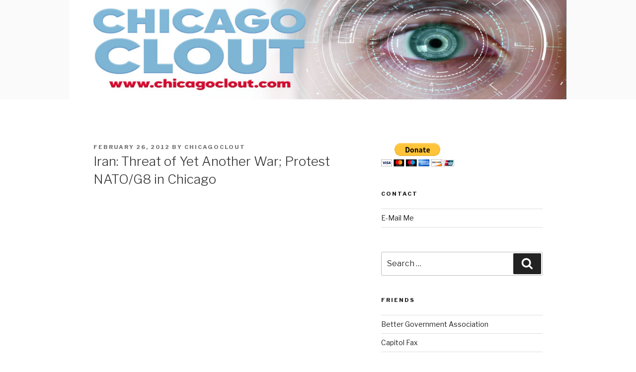

--- FILE ---
content_type: text/html; charset=UTF-8
request_url: https://www.chicagoclout.com/2012/02/iran-threat-of-yet-another-war/
body_size: 25190
content:
<!DOCTYPE html>
<html lang="en" class="no-js no-svg">
<head>
<meta charset="UTF-8">
<meta name="viewport" content="width=device-width, initial-scale=1">
<link rel="profile" href="https://gmpg.org/xfn/11">

<script>(function(html){html.className = html.className.replace(/\bno-js\b/,'js')})(document.documentElement);</script>
<meta name='robots' content='index, follow, max-image-preview:large, max-snippet:-1, max-video-preview:-1' />
	<style>img:is([sizes="auto" i], [sizes^="auto," i]) { contain-intrinsic-size: 3000px 1500px }</style>
	
	<!-- This site is optimized with the Yoast SEO plugin v24.6 - https://yoast.com/wordpress/plugins/seo/ -->
	<title>Iran: Threat of Yet Another War; Protest NATO/G8 in Chicago &#8212; Chicago Clout</title>
	<link rel="canonical" href="https://www.chicagoclout.com/2012/02/iran-threat-of-yet-another-war/" />
	<meta property="og:locale" content="en_US" />
	<meta property="og:type" content="article" />
	<meta property="og:title" content="Iran: Threat of Yet Another War; Protest NATO/G8 in Chicago &#8212; Chicago Clout" />
	<meta property="og:url" content="https://www.chicagoclout.com/2012/02/iran-threat-of-yet-another-war/" />
	<meta property="og:site_name" content="Chicago Clout" />
	<meta property="article:publisher" content="https://www.facebook.com/ChicagoClout" />
	<meta property="article:published_time" content="2012-02-26T06:54:03+00:00" />
	<meta name="author" content="chicagoclout" />
	<meta name="twitter:card" content="summary_large_image" />
	<meta name="twitter:label1" content="Written by" />
	<meta name="twitter:data1" content="chicagoclout" />
	<script type="application/ld+json" class="yoast-schema-graph">{"@context":"https://schema.org","@graph":[{"@type":"Article","@id":"https://www.chicagoclout.com/2012/02/iran-threat-of-yet-another-war/#article","isPartOf":{"@id":"https://www.chicagoclout.com/2012/02/iran-threat-of-yet-another-war/"},"author":{"name":"chicagoclout","@id":"https://www.chicagoclout.com/#/schema/person/8e5e2e8f3783510d4f82a1ede311a6c1"},"headline":"Iran: Threat of Yet Another War; Protest NATO/G8 in Chicago","datePublished":"2012-02-26T06:54:03+00:00","mainEntityOfPage":{"@id":"https://www.chicagoclout.com/2012/02/iran-threat-of-yet-another-war/"},"wordCount":11,"publisher":{"@id":"https://www.chicagoclout.com/#organization"},"keywords":["Andy Thayer","Chicago Clout Video","Chicago News","Chicago Politics","department of water management","g8 2012 Chicago","Nato 2012 Chicago","Nato g8 Chicago Protests","Nato g8 In Chicago","Nato g8 Meetings","NATO g8 Protests","Nato g8 Summits 2012","Nato g8 Summits Chicago","Occupy Chicago","Patrick McDonough Chicago","Police Beatings","rahm Emanuel","Video"],"inLanguage":"en"},{"@type":"WebPage","@id":"https://www.chicagoclout.com/2012/02/iran-threat-of-yet-another-war/","url":"https://www.chicagoclout.com/2012/02/iran-threat-of-yet-another-war/","name":"Iran: Threat of Yet Another War; Protest NATO/G8 in Chicago &#8212; Chicago Clout","isPartOf":{"@id":"https://www.chicagoclout.com/#website"},"datePublished":"2012-02-26T06:54:03+00:00","breadcrumb":{"@id":"https://www.chicagoclout.com/2012/02/iran-threat-of-yet-another-war/#breadcrumb"},"inLanguage":"en","potentialAction":[{"@type":"ReadAction","target":["https://www.chicagoclout.com/2012/02/iran-threat-of-yet-another-war/"]}]},{"@type":"BreadcrumbList","@id":"https://www.chicagoclout.com/2012/02/iran-threat-of-yet-another-war/#breadcrumb","itemListElement":[{"@type":"ListItem","position":1,"name":"Home","item":"https://www.chicagoclout.com/"},{"@type":"ListItem","position":2,"name":"Iran: Threat of Yet Another War; Protest NATO/G8 in Chicago"}]},{"@type":"WebSite","@id":"https://www.chicagoclout.com/#website","url":"https://www.chicagoclout.com/","name":"ChicagoClout","description":"&quot;Hiya, Sweetheart! You stayin' out of trouble?&quot;","publisher":{"@id":"https://www.chicagoclout.com/#organization"},"potentialAction":[{"@type":"SearchAction","target":{"@type":"EntryPoint","urlTemplate":"https://www.chicagoclout.com/?s={search_term_string}"},"query-input":{"@type":"PropertyValueSpecification","valueRequired":true,"valueName":"search_term_string"}}],"inLanguage":"en"},{"@type":"Organization","@id":"https://www.chicagoclout.com/#organization","name":"Chicago Clout","url":"https://www.chicagoclout.com/","logo":{"@type":"ImageObject","inLanguage":"en","@id":"https://www.chicagoclout.com/#/schema/logo/image/","url":"https://www.chicagoclout.com/wp-content/uploads/2018/09/Chicago-Clout-Picture-for-website.gif","contentUrl":"https://www.chicagoclout.com/wp-content/uploads/2018/09/Chicago-Clout-Picture-for-website.gif","width":640,"height":208,"caption":"Chicago Clout"},"image":{"@id":"https://www.chicagoclout.com/#/schema/logo/image/"},"sameAs":["https://www.facebook.com/ChicagoClout","https://www.youtube.com/user/ChicagoClout"]},{"@type":"Person","@id":"https://www.chicagoclout.com/#/schema/person/8e5e2e8f3783510d4f82a1ede311a6c1","name":"chicagoclout","image":{"@type":"ImageObject","inLanguage":"en","@id":"https://www.chicagoclout.com/#/schema/person/image/","url":"https://secure.gravatar.com/avatar/8fd38210e1fa88d5739e2faed49dc27e?s=96&d=mm&r=g","contentUrl":"https://secure.gravatar.com/avatar/8fd38210e1fa88d5739e2faed49dc27e?s=96&d=mm&r=g","caption":"chicagoclout"},"url":"https://www.chicagoclout.com/author/admin/"}]}</script>
	<!-- / Yoast SEO plugin. -->


<link rel='dns-prefetch' href='//fonts.googleapis.com' />
<link href='https://fonts.gstatic.com' crossorigin rel='preconnect' />
<link rel="alternate" type="application/rss+xml" title="Chicago Clout &raquo; Feed" href="https://www.chicagoclout.com/feed/" />
<link rel="alternate" type="application/rss+xml" title="Chicago Clout &raquo; Comments Feed" href="https://www.chicagoclout.com/comments/feed/" />
<script>
window._wpemojiSettings = {"baseUrl":"https:\/\/s.w.org\/images\/core\/emoji\/15.0.3\/72x72\/","ext":".png","svgUrl":"https:\/\/s.w.org\/images\/core\/emoji\/15.0.3\/svg\/","svgExt":".svg","source":{"concatemoji":"https:\/\/www.chicagoclout.com\/wp-includes\/js\/wp-emoji-release.min.js?ver=6.7.2"}};
/*! This file is auto-generated */
!function(i,n){var o,s,e;function c(e){try{var t={supportTests:e,timestamp:(new Date).valueOf()};sessionStorage.setItem(o,JSON.stringify(t))}catch(e){}}function p(e,t,n){e.clearRect(0,0,e.canvas.width,e.canvas.height),e.fillText(t,0,0);var t=new Uint32Array(e.getImageData(0,0,e.canvas.width,e.canvas.height).data),r=(e.clearRect(0,0,e.canvas.width,e.canvas.height),e.fillText(n,0,0),new Uint32Array(e.getImageData(0,0,e.canvas.width,e.canvas.height).data));return t.every(function(e,t){return e===r[t]})}function u(e,t,n){switch(t){case"flag":return n(e,"\ud83c\udff3\ufe0f\u200d\u26a7\ufe0f","\ud83c\udff3\ufe0f\u200b\u26a7\ufe0f")?!1:!n(e,"\ud83c\uddfa\ud83c\uddf3","\ud83c\uddfa\u200b\ud83c\uddf3")&&!n(e,"\ud83c\udff4\udb40\udc67\udb40\udc62\udb40\udc65\udb40\udc6e\udb40\udc67\udb40\udc7f","\ud83c\udff4\u200b\udb40\udc67\u200b\udb40\udc62\u200b\udb40\udc65\u200b\udb40\udc6e\u200b\udb40\udc67\u200b\udb40\udc7f");case"emoji":return!n(e,"\ud83d\udc26\u200d\u2b1b","\ud83d\udc26\u200b\u2b1b")}return!1}function f(e,t,n){var r="undefined"!=typeof WorkerGlobalScope&&self instanceof WorkerGlobalScope?new OffscreenCanvas(300,150):i.createElement("canvas"),a=r.getContext("2d",{willReadFrequently:!0}),o=(a.textBaseline="top",a.font="600 32px Arial",{});return e.forEach(function(e){o[e]=t(a,e,n)}),o}function t(e){var t=i.createElement("script");t.src=e,t.defer=!0,i.head.appendChild(t)}"undefined"!=typeof Promise&&(o="wpEmojiSettingsSupports",s=["flag","emoji"],n.supports={everything:!0,everythingExceptFlag:!0},e=new Promise(function(e){i.addEventListener("DOMContentLoaded",e,{once:!0})}),new Promise(function(t){var n=function(){try{var e=JSON.parse(sessionStorage.getItem(o));if("object"==typeof e&&"number"==typeof e.timestamp&&(new Date).valueOf()<e.timestamp+604800&&"object"==typeof e.supportTests)return e.supportTests}catch(e){}return null}();if(!n){if("undefined"!=typeof Worker&&"undefined"!=typeof OffscreenCanvas&&"undefined"!=typeof URL&&URL.createObjectURL&&"undefined"!=typeof Blob)try{var e="postMessage("+f.toString()+"("+[JSON.stringify(s),u.toString(),p.toString()].join(",")+"));",r=new Blob([e],{type:"text/javascript"}),a=new Worker(URL.createObjectURL(r),{name:"wpTestEmojiSupports"});return void(a.onmessage=function(e){c(n=e.data),a.terminate(),t(n)})}catch(e){}c(n=f(s,u,p))}t(n)}).then(function(e){for(var t in e)n.supports[t]=e[t],n.supports.everything=n.supports.everything&&n.supports[t],"flag"!==t&&(n.supports.everythingExceptFlag=n.supports.everythingExceptFlag&&n.supports[t]);n.supports.everythingExceptFlag=n.supports.everythingExceptFlag&&!n.supports.flag,n.DOMReady=!1,n.readyCallback=function(){n.DOMReady=!0}}).then(function(){return e}).then(function(){var e;n.supports.everything||(n.readyCallback(),(e=n.source||{}).concatemoji?t(e.concatemoji):e.wpemoji&&e.twemoji&&(t(e.twemoji),t(e.wpemoji)))}))}((window,document),window._wpemojiSettings);
</script>
<style id='wp-emoji-styles-inline-css'>

	img.wp-smiley, img.emoji {
		display: inline !important;
		border: none !important;
		box-shadow: none !important;
		height: 1em !important;
		width: 1em !important;
		margin: 0 0.07em !important;
		vertical-align: -0.1em !important;
		background: none !important;
		padding: 0 !important;
	}
</style>
<link rel='stylesheet' id='wp-block-library-css' href='https://www.chicagoclout.com/wp-includes/css/dist/block-library/style.min.css?ver=6.7.2' media='all' />
<style id='wp-block-library-theme-inline-css'>
.wp-block-audio :where(figcaption){color:#555;font-size:13px;text-align:center}.is-dark-theme .wp-block-audio :where(figcaption){color:#ffffffa6}.wp-block-audio{margin:0 0 1em}.wp-block-code{border:1px solid #ccc;border-radius:4px;font-family:Menlo,Consolas,monaco,monospace;padding:.8em 1em}.wp-block-embed :where(figcaption){color:#555;font-size:13px;text-align:center}.is-dark-theme .wp-block-embed :where(figcaption){color:#ffffffa6}.wp-block-embed{margin:0 0 1em}.blocks-gallery-caption{color:#555;font-size:13px;text-align:center}.is-dark-theme .blocks-gallery-caption{color:#ffffffa6}:root :where(.wp-block-image figcaption){color:#555;font-size:13px;text-align:center}.is-dark-theme :root :where(.wp-block-image figcaption){color:#ffffffa6}.wp-block-image{margin:0 0 1em}.wp-block-pullquote{border-bottom:4px solid;border-top:4px solid;color:currentColor;margin-bottom:1.75em}.wp-block-pullquote cite,.wp-block-pullquote footer,.wp-block-pullquote__citation{color:currentColor;font-size:.8125em;font-style:normal;text-transform:uppercase}.wp-block-quote{border-left:.25em solid;margin:0 0 1.75em;padding-left:1em}.wp-block-quote cite,.wp-block-quote footer{color:currentColor;font-size:.8125em;font-style:normal;position:relative}.wp-block-quote:where(.has-text-align-right){border-left:none;border-right:.25em solid;padding-left:0;padding-right:1em}.wp-block-quote:where(.has-text-align-center){border:none;padding-left:0}.wp-block-quote.is-large,.wp-block-quote.is-style-large,.wp-block-quote:where(.is-style-plain){border:none}.wp-block-search .wp-block-search__label{font-weight:700}.wp-block-search__button{border:1px solid #ccc;padding:.375em .625em}:where(.wp-block-group.has-background){padding:1.25em 2.375em}.wp-block-separator.has-css-opacity{opacity:.4}.wp-block-separator{border:none;border-bottom:2px solid;margin-left:auto;margin-right:auto}.wp-block-separator.has-alpha-channel-opacity{opacity:1}.wp-block-separator:not(.is-style-wide):not(.is-style-dots){width:100px}.wp-block-separator.has-background:not(.is-style-dots){border-bottom:none;height:1px}.wp-block-separator.has-background:not(.is-style-wide):not(.is-style-dots){height:2px}.wp-block-table{margin:0 0 1em}.wp-block-table td,.wp-block-table th{word-break:normal}.wp-block-table :where(figcaption){color:#555;font-size:13px;text-align:center}.is-dark-theme .wp-block-table :where(figcaption){color:#ffffffa6}.wp-block-video :where(figcaption){color:#555;font-size:13px;text-align:center}.is-dark-theme .wp-block-video :where(figcaption){color:#ffffffa6}.wp-block-video{margin:0 0 1em}:root :where(.wp-block-template-part.has-background){margin-bottom:0;margin-top:0;padding:1.25em 2.375em}
</style>
<style id='classic-theme-styles-inline-css'>
/*! This file is auto-generated */
.wp-block-button__link{color:#fff;background-color:#32373c;border-radius:9999px;box-shadow:none;text-decoration:none;padding:calc(.667em + 2px) calc(1.333em + 2px);font-size:1.125em}.wp-block-file__button{background:#32373c;color:#fff;text-decoration:none}
</style>
<style id='global-styles-inline-css'>
:root{--wp--preset--aspect-ratio--square: 1;--wp--preset--aspect-ratio--4-3: 4/3;--wp--preset--aspect-ratio--3-4: 3/4;--wp--preset--aspect-ratio--3-2: 3/2;--wp--preset--aspect-ratio--2-3: 2/3;--wp--preset--aspect-ratio--16-9: 16/9;--wp--preset--aspect-ratio--9-16: 9/16;--wp--preset--color--black: #000000;--wp--preset--color--cyan-bluish-gray: #abb8c3;--wp--preset--color--white: #ffffff;--wp--preset--color--pale-pink: #f78da7;--wp--preset--color--vivid-red: #cf2e2e;--wp--preset--color--luminous-vivid-orange: #ff6900;--wp--preset--color--luminous-vivid-amber: #fcb900;--wp--preset--color--light-green-cyan: #7bdcb5;--wp--preset--color--vivid-green-cyan: #00d084;--wp--preset--color--pale-cyan-blue: #8ed1fc;--wp--preset--color--vivid-cyan-blue: #0693e3;--wp--preset--color--vivid-purple: #9b51e0;--wp--preset--gradient--vivid-cyan-blue-to-vivid-purple: linear-gradient(135deg,rgba(6,147,227,1) 0%,rgb(155,81,224) 100%);--wp--preset--gradient--light-green-cyan-to-vivid-green-cyan: linear-gradient(135deg,rgb(122,220,180) 0%,rgb(0,208,130) 100%);--wp--preset--gradient--luminous-vivid-amber-to-luminous-vivid-orange: linear-gradient(135deg,rgba(252,185,0,1) 0%,rgba(255,105,0,1) 100%);--wp--preset--gradient--luminous-vivid-orange-to-vivid-red: linear-gradient(135deg,rgba(255,105,0,1) 0%,rgb(207,46,46) 100%);--wp--preset--gradient--very-light-gray-to-cyan-bluish-gray: linear-gradient(135deg,rgb(238,238,238) 0%,rgb(169,184,195) 100%);--wp--preset--gradient--cool-to-warm-spectrum: linear-gradient(135deg,rgb(74,234,220) 0%,rgb(151,120,209) 20%,rgb(207,42,186) 40%,rgb(238,44,130) 60%,rgb(251,105,98) 80%,rgb(254,248,76) 100%);--wp--preset--gradient--blush-light-purple: linear-gradient(135deg,rgb(255,206,236) 0%,rgb(152,150,240) 100%);--wp--preset--gradient--blush-bordeaux: linear-gradient(135deg,rgb(254,205,165) 0%,rgb(254,45,45) 50%,rgb(107,0,62) 100%);--wp--preset--gradient--luminous-dusk: linear-gradient(135deg,rgb(255,203,112) 0%,rgb(199,81,192) 50%,rgb(65,88,208) 100%);--wp--preset--gradient--pale-ocean: linear-gradient(135deg,rgb(255,245,203) 0%,rgb(182,227,212) 50%,rgb(51,167,181) 100%);--wp--preset--gradient--electric-grass: linear-gradient(135deg,rgb(202,248,128) 0%,rgb(113,206,126) 100%);--wp--preset--gradient--midnight: linear-gradient(135deg,rgb(2,3,129) 0%,rgb(40,116,252) 100%);--wp--preset--font-size--small: 13px;--wp--preset--font-size--medium: 20px;--wp--preset--font-size--large: 36px;--wp--preset--font-size--x-large: 42px;--wp--preset--spacing--20: 0.44rem;--wp--preset--spacing--30: 0.67rem;--wp--preset--spacing--40: 1rem;--wp--preset--spacing--50: 1.5rem;--wp--preset--spacing--60: 2.25rem;--wp--preset--spacing--70: 3.38rem;--wp--preset--spacing--80: 5.06rem;--wp--preset--shadow--natural: 6px 6px 9px rgba(0, 0, 0, 0.2);--wp--preset--shadow--deep: 12px 12px 50px rgba(0, 0, 0, 0.4);--wp--preset--shadow--sharp: 6px 6px 0px rgba(0, 0, 0, 0.2);--wp--preset--shadow--outlined: 6px 6px 0px -3px rgba(255, 255, 255, 1), 6px 6px rgba(0, 0, 0, 1);--wp--preset--shadow--crisp: 6px 6px 0px rgba(0, 0, 0, 1);}:where(.is-layout-flex){gap: 0.5em;}:where(.is-layout-grid){gap: 0.5em;}body .is-layout-flex{display: flex;}.is-layout-flex{flex-wrap: wrap;align-items: center;}.is-layout-flex > :is(*, div){margin: 0;}body .is-layout-grid{display: grid;}.is-layout-grid > :is(*, div){margin: 0;}:where(.wp-block-columns.is-layout-flex){gap: 2em;}:where(.wp-block-columns.is-layout-grid){gap: 2em;}:where(.wp-block-post-template.is-layout-flex){gap: 1.25em;}:where(.wp-block-post-template.is-layout-grid){gap: 1.25em;}.has-black-color{color: var(--wp--preset--color--black) !important;}.has-cyan-bluish-gray-color{color: var(--wp--preset--color--cyan-bluish-gray) !important;}.has-white-color{color: var(--wp--preset--color--white) !important;}.has-pale-pink-color{color: var(--wp--preset--color--pale-pink) !important;}.has-vivid-red-color{color: var(--wp--preset--color--vivid-red) !important;}.has-luminous-vivid-orange-color{color: var(--wp--preset--color--luminous-vivid-orange) !important;}.has-luminous-vivid-amber-color{color: var(--wp--preset--color--luminous-vivid-amber) !important;}.has-light-green-cyan-color{color: var(--wp--preset--color--light-green-cyan) !important;}.has-vivid-green-cyan-color{color: var(--wp--preset--color--vivid-green-cyan) !important;}.has-pale-cyan-blue-color{color: var(--wp--preset--color--pale-cyan-blue) !important;}.has-vivid-cyan-blue-color{color: var(--wp--preset--color--vivid-cyan-blue) !important;}.has-vivid-purple-color{color: var(--wp--preset--color--vivid-purple) !important;}.has-black-background-color{background-color: var(--wp--preset--color--black) !important;}.has-cyan-bluish-gray-background-color{background-color: var(--wp--preset--color--cyan-bluish-gray) !important;}.has-white-background-color{background-color: var(--wp--preset--color--white) !important;}.has-pale-pink-background-color{background-color: var(--wp--preset--color--pale-pink) !important;}.has-vivid-red-background-color{background-color: var(--wp--preset--color--vivid-red) !important;}.has-luminous-vivid-orange-background-color{background-color: var(--wp--preset--color--luminous-vivid-orange) !important;}.has-luminous-vivid-amber-background-color{background-color: var(--wp--preset--color--luminous-vivid-amber) !important;}.has-light-green-cyan-background-color{background-color: var(--wp--preset--color--light-green-cyan) !important;}.has-vivid-green-cyan-background-color{background-color: var(--wp--preset--color--vivid-green-cyan) !important;}.has-pale-cyan-blue-background-color{background-color: var(--wp--preset--color--pale-cyan-blue) !important;}.has-vivid-cyan-blue-background-color{background-color: var(--wp--preset--color--vivid-cyan-blue) !important;}.has-vivid-purple-background-color{background-color: var(--wp--preset--color--vivid-purple) !important;}.has-black-border-color{border-color: var(--wp--preset--color--black) !important;}.has-cyan-bluish-gray-border-color{border-color: var(--wp--preset--color--cyan-bluish-gray) !important;}.has-white-border-color{border-color: var(--wp--preset--color--white) !important;}.has-pale-pink-border-color{border-color: var(--wp--preset--color--pale-pink) !important;}.has-vivid-red-border-color{border-color: var(--wp--preset--color--vivid-red) !important;}.has-luminous-vivid-orange-border-color{border-color: var(--wp--preset--color--luminous-vivid-orange) !important;}.has-luminous-vivid-amber-border-color{border-color: var(--wp--preset--color--luminous-vivid-amber) !important;}.has-light-green-cyan-border-color{border-color: var(--wp--preset--color--light-green-cyan) !important;}.has-vivid-green-cyan-border-color{border-color: var(--wp--preset--color--vivid-green-cyan) !important;}.has-pale-cyan-blue-border-color{border-color: var(--wp--preset--color--pale-cyan-blue) !important;}.has-vivid-cyan-blue-border-color{border-color: var(--wp--preset--color--vivid-cyan-blue) !important;}.has-vivid-purple-border-color{border-color: var(--wp--preset--color--vivid-purple) !important;}.has-vivid-cyan-blue-to-vivid-purple-gradient-background{background: var(--wp--preset--gradient--vivid-cyan-blue-to-vivid-purple) !important;}.has-light-green-cyan-to-vivid-green-cyan-gradient-background{background: var(--wp--preset--gradient--light-green-cyan-to-vivid-green-cyan) !important;}.has-luminous-vivid-amber-to-luminous-vivid-orange-gradient-background{background: var(--wp--preset--gradient--luminous-vivid-amber-to-luminous-vivid-orange) !important;}.has-luminous-vivid-orange-to-vivid-red-gradient-background{background: var(--wp--preset--gradient--luminous-vivid-orange-to-vivid-red) !important;}.has-very-light-gray-to-cyan-bluish-gray-gradient-background{background: var(--wp--preset--gradient--very-light-gray-to-cyan-bluish-gray) !important;}.has-cool-to-warm-spectrum-gradient-background{background: var(--wp--preset--gradient--cool-to-warm-spectrum) !important;}.has-blush-light-purple-gradient-background{background: var(--wp--preset--gradient--blush-light-purple) !important;}.has-blush-bordeaux-gradient-background{background: var(--wp--preset--gradient--blush-bordeaux) !important;}.has-luminous-dusk-gradient-background{background: var(--wp--preset--gradient--luminous-dusk) !important;}.has-pale-ocean-gradient-background{background: var(--wp--preset--gradient--pale-ocean) !important;}.has-electric-grass-gradient-background{background: var(--wp--preset--gradient--electric-grass) !important;}.has-midnight-gradient-background{background: var(--wp--preset--gradient--midnight) !important;}.has-small-font-size{font-size: var(--wp--preset--font-size--small) !important;}.has-medium-font-size{font-size: var(--wp--preset--font-size--medium) !important;}.has-large-font-size{font-size: var(--wp--preset--font-size--large) !important;}.has-x-large-font-size{font-size: var(--wp--preset--font-size--x-large) !important;}
:where(.wp-block-post-template.is-layout-flex){gap: 1.25em;}:where(.wp-block-post-template.is-layout-grid){gap: 1.25em;}
:where(.wp-block-columns.is-layout-flex){gap: 2em;}:where(.wp-block-columns.is-layout-grid){gap: 2em;}
:root :where(.wp-block-pullquote){font-size: 1.5em;line-height: 1.6;}
</style>
<link rel='stylesheet' id='chld_thm_cfg_parent-css' href='https://www.chicagoclout.com/wp-content/themes/twentyseventeen/style.css?ver=6.7.2' media='all' />
<link rel='stylesheet' id='twentyseventeen-fonts-css' href='https://fonts.googleapis.com/css?family=Libre+Franklin%3A300%2C300i%2C400%2C400i%2C600%2C600i%2C800%2C800i&#038;subset=latin%2Clatin-ext&#038;display=fallback' media='all' />
<link rel='stylesheet' id='twentyseventeen-style-css' href='https://www.chicagoclout.com/wp-content/themes/twentyseventeen-child/style.css?ver=2.2.1566270363' media='all' />
<link rel='stylesheet' id='twentyseventeen-block-style-css' href='https://www.chicagoclout.com/wp-content/themes/twentyseventeen/assets/css/blocks.css?ver=20190105' media='all' />
<!--[if lt IE 9]>
<link rel='stylesheet' id='twentyseventeen-ie8-css' href='https://www.chicagoclout.com/wp-content/themes/twentyseventeen/assets/css/ie8.css?ver=20161202' media='all' />
<![endif]-->
<style id='akismet-widget-style-inline-css'>

			.a-stats {
				--akismet-color-mid-green: #357b49;
				--akismet-color-white: #fff;
				--akismet-color-light-grey: #f6f7f7;

				max-width: 350px;
				width: auto;
			}

			.a-stats * {
				all: unset;
				box-sizing: border-box;
			}

			.a-stats strong {
				font-weight: 600;
			}

			.a-stats a.a-stats__link,
			.a-stats a.a-stats__link:visited,
			.a-stats a.a-stats__link:active {
				background: var(--akismet-color-mid-green);
				border: none;
				box-shadow: none;
				border-radius: 8px;
				color: var(--akismet-color-white);
				cursor: pointer;
				display: block;
				font-family: -apple-system, BlinkMacSystemFont, 'Segoe UI', 'Roboto', 'Oxygen-Sans', 'Ubuntu', 'Cantarell', 'Helvetica Neue', sans-serif;
				font-weight: 500;
				padding: 12px;
				text-align: center;
				text-decoration: none;
				transition: all 0.2s ease;
			}

			/* Extra specificity to deal with TwentyTwentyOne focus style */
			.widget .a-stats a.a-stats__link:focus {
				background: var(--akismet-color-mid-green);
				color: var(--akismet-color-white);
				text-decoration: none;
			}

			.a-stats a.a-stats__link:hover {
				filter: brightness(110%);
				box-shadow: 0 4px 12px rgba(0, 0, 0, 0.06), 0 0 2px rgba(0, 0, 0, 0.16);
			}

			.a-stats .count {
				color: var(--akismet-color-white);
				display: block;
				font-size: 1.5em;
				line-height: 1.4;
				padding: 0 13px;
				white-space: nowrap;
			}
		
</style>
<!--[if lt IE 9]>
<script src="https://www.chicagoclout.com/wp-content/themes/twentyseventeen/assets/js/html5.js?ver=20161020" id="html5-js"></script>
<![endif]-->
<script src="https://www.chicagoclout.com/wp-includes/js/jquery/jquery.min.js?ver=3.7.1" id="jquery-core-js"></script>
<script src="https://www.chicagoclout.com/wp-includes/js/jquery/jquery-migrate.min.js?ver=3.4.1" id="jquery-migrate-js"></script>
<link rel="https://api.w.org/" href="https://www.chicagoclout.com/wp-json/" /><link rel="alternate" title="JSON" type="application/json" href="https://www.chicagoclout.com/wp-json/wp/v2/posts/1480" /><link rel="EditURI" type="application/rsd+xml" title="RSD" href="https://www.chicagoclout.com/xmlrpc.php?rsd" />
<meta name="generator" content="WordPress 6.7.2" />
<link rel='shortlink' href='https://www.chicagoclout.com/?p=1480' />
<link rel="alternate" title="oEmbed (JSON)" type="application/json+oembed" href="https://www.chicagoclout.com/wp-json/oembed/1.0/embed?url=https%3A%2F%2Fwww.chicagoclout.com%2F2012%2F02%2Firan-threat-of-yet-another-war%2F" />
<link rel="alternate" title="oEmbed (XML)" type="text/xml+oembed" href="https://www.chicagoclout.com/wp-json/oembed/1.0/embed?url=https%3A%2F%2Fwww.chicagoclout.com%2F2012%2F02%2Firan-threat-of-yet-another-war%2F&#038;format=xml" />
		<script>
			document.documentElement.className = document.documentElement.className.replace('no-js', 'js');
		</script>
				<style>
			.no-js img.lazyload {
				display: none;
			}

			figure.wp-block-image img.lazyloading {
				min-width: 150px;
			}

						.lazyload, .lazyloading {
				opacity: 0;
			}

			.lazyloaded {
				opacity: 1;
				transition: opacity 400ms;
				transition-delay: 0ms;
			}

					</style>
		<style>.recentcomments a{display:inline !important;padding:0 !important;margin:0 !important;}</style><link rel="preconnect" href="//code.tidio.co">		<style id="wp-custom-css">
			.widget_text ul
{ list-style: none;
  margin: 0; }

.widget_text ul li
{ border-bottom: 1px solid #ddd;
  border-top: 1px solid #ddd;
  padding: 0.5em 0; }

.widget_text ul li:last-child
{ padding-bottom: 0.5em; }
		</style>
		</head>

<body data-rsssl=1 class="post-template-default single single-post postid-1480 single-format-standard wp-embed-responsive has-sidebar colors-light">
<div id="page" class="site">
	<a class="skip-link screen-reader-text" href="#content">Skip to content</a>

	<header id="masthead" class="site-header" role="banner">

		<div class="custom-header">

		<div class="custom-header-media">
					</div>

	<div class="site-branding" style="padding: 0px;">
	<div class="wrap" style="padding: 0px; margin: 0px auto;">

		<a id="header-banner" href="https://www.chicagoclout.com/" rel="home" style="background-image:inherit;" data-bg-image="url( https://www.chicagoclout.com/wp-content/themes/twentyseventeen-child/assets/img/banner_2.jpg )" class="lazyload"></a>

		
	</div><!-- .wrap -->
</div><!-- .site-branding -->

</div><!-- .custom-header -->

		
	</header><!-- #masthead -->

	
	<div class="site-content-contain">
		<div id="content" class="site-content">

<div class="wrap">
	<div id="primary" class="content-area">
		<main id="main" class="site-main" role="main">

			
<article id="post-1480" class="post-1480 post type-post status-publish format-standard hentry category-uncategorized tag-andy-thayer tag-chicago-clout-video tag-chicago-news tag-chicago-politics tag-department-of-water-management tag-g8-2012-chicago tag-nato-2012-chicago tag-nato-g8-chicago-protests tag-nato-g8-in-chicago tag-nato-g8-meetings tag-nato-g8-protests tag-nato-g8-summits-2012 tag-nato-g8-summits-chicago tag-occupy-chicago tag-patrick-mcdonough-chicago tag-police-beatings tag-rahm-emanuel tag-video">
		<header class="entry-header">
		<div class="entry-meta"><span class="posted-on"><span class="screen-reader-text">Posted on</span> <a href="https://www.chicagoclout.com/2012/02/iran-threat-of-yet-another-war/" rel="bookmark"><time class="entry-date published updated" datetime="2012-02-26T00:54:03-06:00">February 26, 2012</time></a></span><span class="byline"> by <span class="author vcard"><a class="url fn n" href="https://www.chicagoclout.com/author/admin/">chicagoclout</a></span></span></div><!-- .entry-meta --><h1 class="entry-title">Iran: Threat of Yet Another War; Protest NATO/G8 in Chicago</h1>	</header><!-- .entry-header -->

	
	<div class="entry-content">
		<p><iframe width="420" height="315" data-src="https://www.youtube.com/embed/MJyat7kXRxQ" frameborder="0" allowfullscreen src="[data-uri]" class="lazyload" data-load-mode="1"></iframe></p>
	</div><!-- .entry-content -->

	<footer class="entry-footer"><span class="cat-tags-links"><span class="tags-links"><svg class="icon icon-hashtag" aria-hidden="true" role="img"> <use href="#icon-hashtag" xlink:href="#icon-hashtag"></use> </svg><span class="screen-reader-text">Tags</span><a href="https://www.chicagoclout.com/tag/andy-thayer/" rel="tag">Andy Thayer</a>, <a href="https://www.chicagoclout.com/tag/chicago-clout-video/" rel="tag">Chicago Clout Video</a>, <a href="https://www.chicagoclout.com/tag/chicago-news/" rel="tag">Chicago News</a>, <a href="https://www.chicagoclout.com/tag/chicago-politics/" rel="tag">Chicago Politics</a>, <a href="https://www.chicagoclout.com/tag/department-of-water-management/" rel="tag">department of water management</a>, <a href="https://www.chicagoclout.com/tag/g8-2012-chicago/" rel="tag">g8 2012 Chicago</a>, <a href="https://www.chicagoclout.com/tag/nato-2012-chicago/" rel="tag">Nato 2012 Chicago</a>, <a href="https://www.chicagoclout.com/tag/nato-g8-chicago-protests/" rel="tag">Nato g8 Chicago Protests</a>, <a href="https://www.chicagoclout.com/tag/nato-g8-in-chicago/" rel="tag">Nato g8 In Chicago</a>, <a href="https://www.chicagoclout.com/tag/nato-g8-meetings/" rel="tag">Nato g8 Meetings</a>, <a href="https://www.chicagoclout.com/tag/nato-g8-protests/" rel="tag">NATO g8 Protests</a>, <a href="https://www.chicagoclout.com/tag/nato-g8-summits-2012/" rel="tag">Nato g8 Summits 2012</a>, <a href="https://www.chicagoclout.com/tag/nato-g8-summits-chicago/" rel="tag">Nato g8 Summits Chicago</a>, <a href="https://www.chicagoclout.com/tag/occupy-chicago/" rel="tag">Occupy Chicago</a>, <a href="https://www.chicagoclout.com/tag/patrick-mcdonough-chicago/" rel="tag">Patrick McDonough Chicago</a>, <a href="https://www.chicagoclout.com/tag/police-beatings/" rel="tag">Police Beatings</a>, <a href="https://www.chicagoclout.com/tag/rahm-emanuel/" rel="tag">rahm Emanuel</a>, <a href="https://www.chicagoclout.com/tag/video/" rel="tag">Video</a></span></span></footer> <!-- .entry-footer -->
</article><!-- #post-1480 -->

	<nav class="navigation post-navigation" aria-label="Posts">
		<h2 class="screen-reader-text">Post navigation</h2>
		<div class="nav-links"><div class="nav-previous"><a href="https://www.chicagoclout.com/2012/02/afghanistan-the-war-that-would/" rel="prev"><span class="screen-reader-text">Previous Post</span><span aria-hidden="true" class="nav-subtitle">Previous</span> <span class="nav-title"><span class="nav-title-icon-wrapper"><svg class="icon icon-arrow-left" aria-hidden="true" role="img"> <use href="#icon-arrow-left" xlink:href="#icon-arrow-left"></use> </svg></span>Afghanistan: the war that wouldn&apos;t end Video; Protest NATO/G8</span></a></div><div class="nav-next"><a href="https://www.chicagoclout.com/2012/03/michele-j-piszczor-video-chica/" rel="next"><span class="screen-reader-text">Next Post</span><span aria-hidden="true" class="nav-subtitle">Next</span> <span class="nav-title">Michele J. Piszczor Chicago&apos;s Choice for the Illinois 22nd District<span class="nav-title-icon-wrapper"><svg class="icon icon-arrow-right" aria-hidden="true" role="img"> <use href="#icon-arrow-right" xlink:href="#icon-arrow-right"></use> </svg></span></span></a></div></div>
	</nav>
		</main><!-- #main -->
	</div><!-- #primary -->
	
<aside id="secondary" class="widget-area" role="complementary" aria-label="Blog Sidebar">
	<section id="custom_html-3" class="widget_text widget widget_custom_html"><div class="textwidget custom-html-widget"><form action="https://www.paypal.com/cgi-bin/webscr" method="post">
<input type="hidden" name="cmd" value="_donations">
<input type="hidden" name="business" value="captpaddy@msn.com">
<input type="hidden" name="lc" value="US">
<input type="hidden" name="item_name" value="Chicago Clout">
<input type="hidden" name="currency_code" value="USD">
<input type="hidden" name="bn"
value="PP-DonationsBF:www.chicagoclout.com:NonHostedGuest">
<input type="image" src="https://www.paypal.com/en_US/i/btn/btn_donateCC_LG.gif" border="0"
name="submit" alt="PayPal - The safer, easier way to pay online!">
<img alt="" border="0"
data-src="https://www.paypal.com/en_US/i/scr/pixel.gif" width="1"
height="1" src="[data-uri]" class="lazyload" style="--smush-placeholder-width: 1px; --smush-placeholder-aspect-ratio: 1/1;">
</form>
</div></section><section id="custom_html-2" class="widget_text widget widget_custom_html"><h2 class="widget-title">Contact</h2><div class="textwidget custom-html-widget"><ul>
	<li><a href="mailto:chicagoclout@gMail.com ">E-Mail Me</a></li>
</ul>
</div></section><section id="search-3" class="widget widget_search">

<form role="search" method="get" class="search-form" action="https://www.chicagoclout.com/">
	<label for="search-form-1">
		<span class="screen-reader-text">Search for:</span>
	</label>
	<input type="search" id="search-form-1" class="search-field" placeholder="Search &hellip;" value="" name="s" />
	<button type="submit" class="search-submit"><svg class="icon icon-search" aria-hidden="true" role="img"> <use href="#icon-search" xlink:href="#icon-search"></use> </svg><span class="screen-reader-text">Search</span></button>
</form>
</section><section id="linkcat-1938" class="widget widget_links"><h2 class="widget-title">Friends</h2>
	<ul class='xoxo blogroll'>
<li><a href="https://www.bettergov.org/" rel="noopener" title="Illinois&#8217; Non-Partisan Full-Service Watchdog" target="_blank">Better Government Association</a></li>
<li><a href="https://capitolfax.com/" rel="noopener" title="Political Intelligence by Rick Miller" target="_blank">Capitol Fax</a></li>
<li><a href="http://www.iviipo.org/" rel="noopener" title="Independent Voters of Illinois Independent Precinct Organization" target="_blank">IVI/IPO</a></li>
<li><a href="https://www.reformforillinois.org/" rel="noopener" title="Reform for Illinois" target="_blank">Reform for Illinois</a></li>

	</ul>
</section>
<section id="linkcat-1939" class="widget widget_links"><h2 class="widget-title">Media</h2>
	<ul class='xoxo blogroll'>
<li><a href="https://chicago.suntimes.com/" rel="noopener" title="The Hardest-Working Paper in America" target="_blank">Sun-Times</a></li>
<li><a href="http://www.chicagotribune.com/" rel="noopener" title="Chicago breaking news, sports, business, entertainment, weather and traffic" target="_blank">The Trib</a></li>

	</ul>
</section>
<section id="archives-3" class="widget widget_archive"><h2 class="widget-title">Archives</h2>
			<ul>
					<li><a href='https://www.chicagoclout.com/2025/02/'>February 2025</a></li>
	<li><a href='https://www.chicagoclout.com/2024/06/'>June 2024</a></li>
	<li><a href='https://www.chicagoclout.com/2024/01/'>January 2024</a></li>
	<li><a href='https://www.chicagoclout.com/2023/12/'>December 2023</a></li>
	<li><a href='https://www.chicagoclout.com/2023/02/'>February 2023</a></li>
	<li><a href='https://www.chicagoclout.com/2023/01/'>January 2023</a></li>
	<li><a href='https://www.chicagoclout.com/2022/12/'>December 2022</a></li>
	<li><a href='https://www.chicagoclout.com/2022/11/'>November 2022</a></li>
	<li><a href='https://www.chicagoclout.com/2022/09/'>September 2022</a></li>
	<li><a href='https://www.chicagoclout.com/2022/08/'>August 2022</a></li>
	<li><a href='https://www.chicagoclout.com/2022/07/'>July 2022</a></li>
	<li><a href='https://www.chicagoclout.com/2022/06/'>June 2022</a></li>
	<li><a href='https://www.chicagoclout.com/2022/05/'>May 2022</a></li>
	<li><a href='https://www.chicagoclout.com/2022/04/'>April 2022</a></li>
	<li><a href='https://www.chicagoclout.com/2022/03/'>March 2022</a></li>
	<li><a href='https://www.chicagoclout.com/2022/02/'>February 2022</a></li>
	<li><a href='https://www.chicagoclout.com/2022/01/'>January 2022</a></li>
	<li><a href='https://www.chicagoclout.com/2021/11/'>November 2021</a></li>
	<li><a href='https://www.chicagoclout.com/2021/10/'>October 2021</a></li>
	<li><a href='https://www.chicagoclout.com/2021/09/'>September 2021</a></li>
	<li><a href='https://www.chicagoclout.com/2021/08/'>August 2021</a></li>
	<li><a href='https://www.chicagoclout.com/2021/07/'>July 2021</a></li>
	<li><a href='https://www.chicagoclout.com/2021/06/'>June 2021</a></li>
	<li><a href='https://www.chicagoclout.com/2021/05/'>May 2021</a></li>
	<li><a href='https://www.chicagoclout.com/2021/04/'>April 2021</a></li>
	<li><a href='https://www.chicagoclout.com/2021/02/'>February 2021</a></li>
	<li><a href='https://www.chicagoclout.com/2021/01/'>January 2021</a></li>
	<li><a href='https://www.chicagoclout.com/2020/12/'>December 2020</a></li>
	<li><a href='https://www.chicagoclout.com/2020/11/'>November 2020</a></li>
	<li><a href='https://www.chicagoclout.com/2020/10/'>October 2020</a></li>
	<li><a href='https://www.chicagoclout.com/2020/09/'>September 2020</a></li>
	<li><a href='https://www.chicagoclout.com/2020/08/'>August 2020</a></li>
	<li><a href='https://www.chicagoclout.com/2020/07/'>July 2020</a></li>
	<li><a href='https://www.chicagoclout.com/2020/06/'>June 2020</a></li>
	<li><a href='https://www.chicagoclout.com/2020/05/'>May 2020</a></li>
	<li><a href='https://www.chicagoclout.com/2020/04/'>April 2020</a></li>
	<li><a href='https://www.chicagoclout.com/2020/03/'>March 2020</a></li>
	<li><a href='https://www.chicagoclout.com/2020/02/'>February 2020</a></li>
	<li><a href='https://www.chicagoclout.com/2020/01/'>January 2020</a></li>
	<li><a href='https://www.chicagoclout.com/2019/12/'>December 2019</a></li>
	<li><a href='https://www.chicagoclout.com/2019/11/'>November 2019</a></li>
	<li><a href='https://www.chicagoclout.com/2019/10/'>October 2019</a></li>
	<li><a href='https://www.chicagoclout.com/2019/09/'>September 2019</a></li>
	<li><a href='https://www.chicagoclout.com/2019/08/'>August 2019</a></li>
	<li><a href='https://www.chicagoclout.com/2019/07/'>July 2019</a></li>
	<li><a href='https://www.chicagoclout.com/2019/06/'>June 2019</a></li>
	<li><a href='https://www.chicagoclout.com/2019/05/'>May 2019</a></li>
	<li><a href='https://www.chicagoclout.com/2019/04/'>April 2019</a></li>
	<li><a href='https://www.chicagoclout.com/2019/03/'>March 2019</a></li>
	<li><a href='https://www.chicagoclout.com/2019/02/'>February 2019</a></li>
	<li><a href='https://www.chicagoclout.com/2019/01/'>January 2019</a></li>
	<li><a href='https://www.chicagoclout.com/2018/12/'>December 2018</a></li>
	<li><a href='https://www.chicagoclout.com/2018/11/'>November 2018</a></li>
	<li><a href='https://www.chicagoclout.com/2018/10/'>October 2018</a></li>
	<li><a href='https://www.chicagoclout.com/2018/09/'>September 2018</a></li>
	<li><a href='https://www.chicagoclout.com/2018/08/'>August 2018</a></li>
	<li><a href='https://www.chicagoclout.com/2018/07/'>July 2018</a></li>
	<li><a href='https://www.chicagoclout.com/2018/06/'>June 2018</a></li>
	<li><a href='https://www.chicagoclout.com/2018/05/'>May 2018</a></li>
	<li><a href='https://www.chicagoclout.com/2018/04/'>April 2018</a></li>
	<li><a href='https://www.chicagoclout.com/2018/03/'>March 2018</a></li>
	<li><a href='https://www.chicagoclout.com/2018/02/'>February 2018</a></li>
	<li><a href='https://www.chicagoclout.com/2018/01/'>January 2018</a></li>
	<li><a href='https://www.chicagoclout.com/2017/12/'>December 2017</a></li>
	<li><a href='https://www.chicagoclout.com/2017/11/'>November 2017</a></li>
	<li><a href='https://www.chicagoclout.com/2017/10/'>October 2017</a></li>
	<li><a href='https://www.chicagoclout.com/2017/09/'>September 2017</a></li>
	<li><a href='https://www.chicagoclout.com/2017/08/'>August 2017</a></li>
	<li><a href='https://www.chicagoclout.com/2017/07/'>July 2017</a></li>
	<li><a href='https://www.chicagoclout.com/2017/06/'>June 2017</a></li>
	<li><a href='https://www.chicagoclout.com/2017/05/'>May 2017</a></li>
	<li><a href='https://www.chicagoclout.com/2017/03/'>March 2017</a></li>
	<li><a href='https://www.chicagoclout.com/2017/02/'>February 2017</a></li>
	<li><a href='https://www.chicagoclout.com/2017/01/'>January 2017</a></li>
	<li><a href='https://www.chicagoclout.com/2016/12/'>December 2016</a></li>
	<li><a href='https://www.chicagoclout.com/2016/11/'>November 2016</a></li>
	<li><a href='https://www.chicagoclout.com/2016/09/'>September 2016</a></li>
	<li><a href='https://www.chicagoclout.com/2016/04/'>April 2016</a></li>
	<li><a href='https://www.chicagoclout.com/2016/03/'>March 2016</a></li>
	<li><a href='https://www.chicagoclout.com/2016/02/'>February 2016</a></li>
	<li><a href='https://www.chicagoclout.com/2015/12/'>December 2015</a></li>
	<li><a href='https://www.chicagoclout.com/2015/11/'>November 2015</a></li>
	<li><a href='https://www.chicagoclout.com/2015/09/'>September 2015</a></li>
	<li><a href='https://www.chicagoclout.com/2015/08/'>August 2015</a></li>
	<li><a href='https://www.chicagoclout.com/2015/04/'>April 2015</a></li>
	<li><a href='https://www.chicagoclout.com/2015/03/'>March 2015</a></li>
	<li><a href='https://www.chicagoclout.com/2015/02/'>February 2015</a></li>
	<li><a href='https://www.chicagoclout.com/2015/01/'>January 2015</a></li>
	<li><a href='https://www.chicagoclout.com/2014/12/'>December 2014</a></li>
	<li><a href='https://www.chicagoclout.com/2014/10/'>October 2014</a></li>
	<li><a href='https://www.chicagoclout.com/2014/09/'>September 2014</a></li>
	<li><a href='https://www.chicagoclout.com/2014/07/'>July 2014</a></li>
	<li><a href='https://www.chicagoclout.com/2014/03/'>March 2014</a></li>
	<li><a href='https://www.chicagoclout.com/2014/02/'>February 2014</a></li>
	<li><a href='https://www.chicagoclout.com/2013/11/'>November 2013</a></li>
	<li><a href='https://www.chicagoclout.com/2013/05/'>May 2013</a></li>
	<li><a href='https://www.chicagoclout.com/2013/03/'>March 2013</a></li>
	<li><a href='https://www.chicagoclout.com/2013/02/'>February 2013</a></li>
	<li><a href='https://www.chicagoclout.com/2012/12/'>December 2012</a></li>
	<li><a href='https://www.chicagoclout.com/2012/11/'>November 2012</a></li>
	<li><a href='https://www.chicagoclout.com/2012/10/'>October 2012</a></li>
	<li><a href='https://www.chicagoclout.com/2012/09/'>September 2012</a></li>
	<li><a href='https://www.chicagoclout.com/2012/08/'>August 2012</a></li>
	<li><a href='https://www.chicagoclout.com/2012/06/'>June 2012</a></li>
	<li><a href='https://www.chicagoclout.com/2012/05/'>May 2012</a></li>
	<li><a href='https://www.chicagoclout.com/2012/04/'>April 2012</a></li>
	<li><a href='https://www.chicagoclout.com/2012/03/'>March 2012</a></li>
	<li><a href='https://www.chicagoclout.com/2012/02/'>February 2012</a></li>
	<li><a href='https://www.chicagoclout.com/2012/01/'>January 2012</a></li>
	<li><a href='https://www.chicagoclout.com/2011/12/'>December 2011</a></li>
	<li><a href='https://www.chicagoclout.com/2011/11/'>November 2011</a></li>
	<li><a href='https://www.chicagoclout.com/2011/10/'>October 2011</a></li>
	<li><a href='https://www.chicagoclout.com/2011/09/'>September 2011</a></li>
	<li><a href='https://www.chicagoclout.com/2011/08/'>August 2011</a></li>
	<li><a href='https://www.chicagoclout.com/2011/07/'>July 2011</a></li>
	<li><a href='https://www.chicagoclout.com/2011/06/'>June 2011</a></li>
	<li><a href='https://www.chicagoclout.com/2011/05/'>May 2011</a></li>
	<li><a href='https://www.chicagoclout.com/2011/04/'>April 2011</a></li>
	<li><a href='https://www.chicagoclout.com/2011/03/'>March 2011</a></li>
	<li><a href='https://www.chicagoclout.com/2011/02/'>February 2011</a></li>
	<li><a href='https://www.chicagoclout.com/2011/01/'>January 2011</a></li>
	<li><a href='https://www.chicagoclout.com/2010/12/'>December 2010</a></li>
	<li><a href='https://www.chicagoclout.com/2010/11/'>November 2010</a></li>
	<li><a href='https://www.chicagoclout.com/2010/10/'>October 2010</a></li>
	<li><a href='https://www.chicagoclout.com/2010/09/'>September 2010</a></li>
	<li><a href='https://www.chicagoclout.com/2010/08/'>August 2010</a></li>
	<li><a href='https://www.chicagoclout.com/2010/07/'>July 2010</a></li>
	<li><a href='https://www.chicagoclout.com/2010/06/'>June 2010</a></li>
	<li><a href='https://www.chicagoclout.com/2010/05/'>May 2010</a></li>
	<li><a href='https://www.chicagoclout.com/2010/04/'>April 2010</a></li>
	<li><a href='https://www.chicagoclout.com/2010/03/'>March 2010</a></li>
	<li><a href='https://www.chicagoclout.com/2010/02/'>February 2010</a></li>
	<li><a href='https://www.chicagoclout.com/2010/01/'>January 2010</a></li>
	<li><a href='https://www.chicagoclout.com/2009/12/'>December 2009</a></li>
	<li><a href='https://www.chicagoclout.com/2009/11/'>November 2009</a></li>
	<li><a href='https://www.chicagoclout.com/2009/10/'>October 2009</a></li>
	<li><a href='https://www.chicagoclout.com/2009/09/'>September 2009</a></li>
	<li><a href='https://www.chicagoclout.com/2009/08/'>August 2009</a></li>
	<li><a href='https://www.chicagoclout.com/2009/07/'>July 2009</a></li>
	<li><a href='https://www.chicagoclout.com/2009/06/'>June 2009</a></li>
	<li><a href='https://www.chicagoclout.com/2009/05/'>May 2009</a></li>
	<li><a href='https://www.chicagoclout.com/2009/04/'>April 2009</a></li>
	<li><a href='https://www.chicagoclout.com/2009/03/'>March 2009</a></li>
	<li><a href='https://www.chicagoclout.com/2009/02/'>February 2009</a></li>
	<li><a href='https://www.chicagoclout.com/2009/01/'>January 2009</a></li>
	<li><a href='https://www.chicagoclout.com/2008/12/'>December 2008</a></li>
	<li><a href='https://www.chicagoclout.com/2008/11/'>November 2008</a></li>
	<li><a href='https://www.chicagoclout.com/2008/10/'>October 2008</a></li>
	<li><a href='https://www.chicagoclout.com/2008/09/'>September 2008</a></li>
	<li><a href='https://www.chicagoclout.com/2008/08/'>August 2008</a></li>
	<li><a href='https://www.chicagoclout.com/2008/07/'>July 2008</a></li>
	<li><a href='https://www.chicagoclout.com/2008/06/'>June 2008</a></li>
	<li><a href='https://www.chicagoclout.com/2008/05/'>May 2008</a></li>
	<li><a href='https://www.chicagoclout.com/2008/04/'>April 2008</a></li>
	<li><a href='https://www.chicagoclout.com/2008/03/'>March 2008</a></li>
	<li><a href='https://www.chicagoclout.com/2008/02/'>February 2008</a></li>
	<li><a href='https://www.chicagoclout.com/2008/01/'>January 2008</a></li>
	<li><a href='https://www.chicagoclout.com/2007/12/'>December 2007</a></li>
	<li><a href='https://www.chicagoclout.com/2007/11/'>November 2007</a></li>
	<li><a href='https://www.chicagoclout.com/2007/10/'>October 2007</a></li>
	<li><a href='https://www.chicagoclout.com/2007/09/'>September 2007</a></li>
	<li><a href='https://www.chicagoclout.com/2007/08/'>August 2007</a></li>
	<li><a href='https://www.chicagoclout.com/2007/07/'>July 2007</a></li>
	<li><a href='https://www.chicagoclout.com/2007/06/'>June 2007</a></li>
	<li><a href='https://www.chicagoclout.com/2007/05/'>May 2007</a></li>
	<li><a href='https://www.chicagoclout.com/2007/04/'>April 2007</a></li>
	<li><a href='https://www.chicagoclout.com/2007/03/'>March 2007</a></li>
	<li><a href='https://www.chicagoclout.com/2007/02/'>February 2007</a></li>
	<li><a href='https://www.chicagoclout.com/2007/01/'>January 2007</a></li>
	<li><a href='https://www.chicagoclout.com/2006/12/'>December 2006</a></li>
	<li><a href='https://www.chicagoclout.com/2006/11/'>November 2006</a></li>
	<li><a href='https://www.chicagoclout.com/2006/10/'>October 2006</a></li>
	<li><a href='https://www.chicagoclout.com/2006/09/'>September 2006</a></li>
	<li><a href='https://www.chicagoclout.com/2006/08/'>August 2006</a></li>
	<li><a href='https://www.chicagoclout.com/2006/07/'>July 2006</a></li>
	<li><a href='https://www.chicagoclout.com/2006/06/'>June 2006</a></li>
	<li><a href='https://www.chicagoclout.com/2006/05/'>May 2006</a></li>
	<li><a href='https://www.chicagoclout.com/2006/04/'>April 2006</a></li>
	<li><a href='https://www.chicagoclout.com/2006/03/'>March 2006</a></li>
			</ul>

			</section><section id="search-2" class="widget widget_search">

<form role="search" method="get" class="search-form" action="https://www.chicagoclout.com/">
	<label for="search-form-2">
		<span class="screen-reader-text">Search for:</span>
	</label>
	<input type="search" id="search-form-2" class="search-field" placeholder="Search &hellip;" value="" name="s" />
	<button type="submit" class="search-submit"><svg class="icon icon-search" aria-hidden="true" role="img"> <use href="#icon-search" xlink:href="#icon-search"></use> </svg><span class="screen-reader-text">Search</span></button>
</form>
</section>
		<section id="recent-posts-2" class="widget widget_recent_entries">
		<h2 class="widget-title">Recent Posts</h2>
		<ul>
											<li>
					<a href="https://www.chicagoclout.com/2025/02/alderman-edward-burke-enjoys-his-time-in-prison/">Alderman Edward Burke enjoys his time in prison</a>
									</li>
											<li>
					<a href="https://www.chicagoclout.com/2024/06/chicago-department-of-water-managment-face-more-racist-lawsuits/">Chicago Department of Water Managment face more racist lawsuits</a>
									</li>
											<li>
					<a href="https://www.chicagoclout.com/2024/01/chicago-department-of-water-management-has-new-acting-commissioner/">Chicago Department of Water Management has new Acting Commissioner</a>
									</li>
											<li>
					<a href="https://www.chicagoclout.com/2023/12/farwell-frank-coconate-r-i-p-june-24-2023/">Farwell Frank Coconate R.I.P.  June 24, 2023</a>
									</li>
											<li>
					<a href="https://www.chicagoclout.com/2023/12/alderman-edward-burke-gotcha-bitch/">Alderman Edward Burke gotcha bitch</a>
									</li>
					</ul>

		</section><section id="recent-comments-2" class="widget widget_recent_comments"><h2 class="widget-title">Recent Comments</h2><ul id="recentcomments"><li class="recentcomments"><span class="comment-author-link">frog lady</span> on <a href="https://www.chicagoclout.com/2020/10/chicago-mayor-lightfoot-and-first-lady-ugly-as-hell/#comment-14501">Chicago Mayor Lightfoot and First Lady ugly as hell</a></li><li class="recentcomments"><span class="comment-author-link"><a href="http://gmail" class="url" rel="ugc external nofollow">Bimbo</a></span> on <a href="https://www.chicagoclout.com/2020/10/chicago-mayor-lightfoot-and-first-lady-ugly-as-hell/#comment-14498">Chicago Mayor Lightfoot and First Lady ugly as hell</a></li><li class="recentcomments"><span class="comment-author-link">Bimbo</span> on <a href="https://www.chicagoclout.com/2020/10/chicago-mayor-lightfoot-and-first-lady-ugly-as-hell/#comment-14497">Chicago Mayor Lightfoot and First Lady ugly as hell</a></li><li class="recentcomments"><span class="comment-author-link">Matt-Chewy</span> on <a href="https://www.chicagoclout.com/2021/05/andersonville-residents-help-19th-ward-water-emergency-chicago-dowm-fails-again/#comment-14349">Andersonville Residents help 19th Ward Water Emergency. Chicago DOWM fails again</a></li><li class="recentcomments"><span class="comment-author-link">Darryl Brisbane</span> on <a href="https://www.chicagoclout.com/2020/07/the-discussion-about-the-lori-lightfoot-and-native-americans-isnt-over/#comment-13185">The discussion about the Lori Lightfoot and Native Americans isn’t over</a></li></ul></section><section id="archives-2" class="widget widget_archive"><h2 class="widget-title">Archives</h2>
			<ul>
					<li><a href='https://www.chicagoclout.com/2025/02/'>February 2025</a></li>
	<li><a href='https://www.chicagoclout.com/2024/06/'>June 2024</a></li>
	<li><a href='https://www.chicagoclout.com/2024/01/'>January 2024</a></li>
	<li><a href='https://www.chicagoclout.com/2023/12/'>December 2023</a></li>
	<li><a href='https://www.chicagoclout.com/2023/02/'>February 2023</a></li>
	<li><a href='https://www.chicagoclout.com/2023/01/'>January 2023</a></li>
	<li><a href='https://www.chicagoclout.com/2022/12/'>December 2022</a></li>
	<li><a href='https://www.chicagoclout.com/2022/11/'>November 2022</a></li>
	<li><a href='https://www.chicagoclout.com/2022/09/'>September 2022</a></li>
	<li><a href='https://www.chicagoclout.com/2022/08/'>August 2022</a></li>
	<li><a href='https://www.chicagoclout.com/2022/07/'>July 2022</a></li>
	<li><a href='https://www.chicagoclout.com/2022/06/'>June 2022</a></li>
	<li><a href='https://www.chicagoclout.com/2022/05/'>May 2022</a></li>
	<li><a href='https://www.chicagoclout.com/2022/04/'>April 2022</a></li>
	<li><a href='https://www.chicagoclout.com/2022/03/'>March 2022</a></li>
	<li><a href='https://www.chicagoclout.com/2022/02/'>February 2022</a></li>
	<li><a href='https://www.chicagoclout.com/2022/01/'>January 2022</a></li>
	<li><a href='https://www.chicagoclout.com/2021/11/'>November 2021</a></li>
	<li><a href='https://www.chicagoclout.com/2021/10/'>October 2021</a></li>
	<li><a href='https://www.chicagoclout.com/2021/09/'>September 2021</a></li>
	<li><a href='https://www.chicagoclout.com/2021/08/'>August 2021</a></li>
	<li><a href='https://www.chicagoclout.com/2021/07/'>July 2021</a></li>
	<li><a href='https://www.chicagoclout.com/2021/06/'>June 2021</a></li>
	<li><a href='https://www.chicagoclout.com/2021/05/'>May 2021</a></li>
	<li><a href='https://www.chicagoclout.com/2021/04/'>April 2021</a></li>
	<li><a href='https://www.chicagoclout.com/2021/02/'>February 2021</a></li>
	<li><a href='https://www.chicagoclout.com/2021/01/'>January 2021</a></li>
	<li><a href='https://www.chicagoclout.com/2020/12/'>December 2020</a></li>
	<li><a href='https://www.chicagoclout.com/2020/11/'>November 2020</a></li>
	<li><a href='https://www.chicagoclout.com/2020/10/'>October 2020</a></li>
	<li><a href='https://www.chicagoclout.com/2020/09/'>September 2020</a></li>
	<li><a href='https://www.chicagoclout.com/2020/08/'>August 2020</a></li>
	<li><a href='https://www.chicagoclout.com/2020/07/'>July 2020</a></li>
	<li><a href='https://www.chicagoclout.com/2020/06/'>June 2020</a></li>
	<li><a href='https://www.chicagoclout.com/2020/05/'>May 2020</a></li>
	<li><a href='https://www.chicagoclout.com/2020/04/'>April 2020</a></li>
	<li><a href='https://www.chicagoclout.com/2020/03/'>March 2020</a></li>
	<li><a href='https://www.chicagoclout.com/2020/02/'>February 2020</a></li>
	<li><a href='https://www.chicagoclout.com/2020/01/'>January 2020</a></li>
	<li><a href='https://www.chicagoclout.com/2019/12/'>December 2019</a></li>
	<li><a href='https://www.chicagoclout.com/2019/11/'>November 2019</a></li>
	<li><a href='https://www.chicagoclout.com/2019/10/'>October 2019</a></li>
	<li><a href='https://www.chicagoclout.com/2019/09/'>September 2019</a></li>
	<li><a href='https://www.chicagoclout.com/2019/08/'>August 2019</a></li>
	<li><a href='https://www.chicagoclout.com/2019/07/'>July 2019</a></li>
	<li><a href='https://www.chicagoclout.com/2019/06/'>June 2019</a></li>
	<li><a href='https://www.chicagoclout.com/2019/05/'>May 2019</a></li>
	<li><a href='https://www.chicagoclout.com/2019/04/'>April 2019</a></li>
	<li><a href='https://www.chicagoclout.com/2019/03/'>March 2019</a></li>
	<li><a href='https://www.chicagoclout.com/2019/02/'>February 2019</a></li>
	<li><a href='https://www.chicagoclout.com/2019/01/'>January 2019</a></li>
	<li><a href='https://www.chicagoclout.com/2018/12/'>December 2018</a></li>
	<li><a href='https://www.chicagoclout.com/2018/11/'>November 2018</a></li>
	<li><a href='https://www.chicagoclout.com/2018/10/'>October 2018</a></li>
	<li><a href='https://www.chicagoclout.com/2018/09/'>September 2018</a></li>
	<li><a href='https://www.chicagoclout.com/2018/08/'>August 2018</a></li>
	<li><a href='https://www.chicagoclout.com/2018/07/'>July 2018</a></li>
	<li><a href='https://www.chicagoclout.com/2018/06/'>June 2018</a></li>
	<li><a href='https://www.chicagoclout.com/2018/05/'>May 2018</a></li>
	<li><a href='https://www.chicagoclout.com/2018/04/'>April 2018</a></li>
	<li><a href='https://www.chicagoclout.com/2018/03/'>March 2018</a></li>
	<li><a href='https://www.chicagoclout.com/2018/02/'>February 2018</a></li>
	<li><a href='https://www.chicagoclout.com/2018/01/'>January 2018</a></li>
	<li><a href='https://www.chicagoclout.com/2017/12/'>December 2017</a></li>
	<li><a href='https://www.chicagoclout.com/2017/11/'>November 2017</a></li>
	<li><a href='https://www.chicagoclout.com/2017/10/'>October 2017</a></li>
	<li><a href='https://www.chicagoclout.com/2017/09/'>September 2017</a></li>
	<li><a href='https://www.chicagoclout.com/2017/08/'>August 2017</a></li>
	<li><a href='https://www.chicagoclout.com/2017/07/'>July 2017</a></li>
	<li><a href='https://www.chicagoclout.com/2017/06/'>June 2017</a></li>
	<li><a href='https://www.chicagoclout.com/2017/05/'>May 2017</a></li>
	<li><a href='https://www.chicagoclout.com/2017/03/'>March 2017</a></li>
	<li><a href='https://www.chicagoclout.com/2017/02/'>February 2017</a></li>
	<li><a href='https://www.chicagoclout.com/2017/01/'>January 2017</a></li>
	<li><a href='https://www.chicagoclout.com/2016/12/'>December 2016</a></li>
	<li><a href='https://www.chicagoclout.com/2016/11/'>November 2016</a></li>
	<li><a href='https://www.chicagoclout.com/2016/09/'>September 2016</a></li>
	<li><a href='https://www.chicagoclout.com/2016/04/'>April 2016</a></li>
	<li><a href='https://www.chicagoclout.com/2016/03/'>March 2016</a></li>
	<li><a href='https://www.chicagoclout.com/2016/02/'>February 2016</a></li>
	<li><a href='https://www.chicagoclout.com/2015/12/'>December 2015</a></li>
	<li><a href='https://www.chicagoclout.com/2015/11/'>November 2015</a></li>
	<li><a href='https://www.chicagoclout.com/2015/09/'>September 2015</a></li>
	<li><a href='https://www.chicagoclout.com/2015/08/'>August 2015</a></li>
	<li><a href='https://www.chicagoclout.com/2015/04/'>April 2015</a></li>
	<li><a href='https://www.chicagoclout.com/2015/03/'>March 2015</a></li>
	<li><a href='https://www.chicagoclout.com/2015/02/'>February 2015</a></li>
	<li><a href='https://www.chicagoclout.com/2015/01/'>January 2015</a></li>
	<li><a href='https://www.chicagoclout.com/2014/12/'>December 2014</a></li>
	<li><a href='https://www.chicagoclout.com/2014/10/'>October 2014</a></li>
	<li><a href='https://www.chicagoclout.com/2014/09/'>September 2014</a></li>
	<li><a href='https://www.chicagoclout.com/2014/07/'>July 2014</a></li>
	<li><a href='https://www.chicagoclout.com/2014/03/'>March 2014</a></li>
	<li><a href='https://www.chicagoclout.com/2014/02/'>February 2014</a></li>
	<li><a href='https://www.chicagoclout.com/2013/11/'>November 2013</a></li>
	<li><a href='https://www.chicagoclout.com/2013/05/'>May 2013</a></li>
	<li><a href='https://www.chicagoclout.com/2013/03/'>March 2013</a></li>
	<li><a href='https://www.chicagoclout.com/2013/02/'>February 2013</a></li>
	<li><a href='https://www.chicagoclout.com/2012/12/'>December 2012</a></li>
	<li><a href='https://www.chicagoclout.com/2012/11/'>November 2012</a></li>
	<li><a href='https://www.chicagoclout.com/2012/10/'>October 2012</a></li>
	<li><a href='https://www.chicagoclout.com/2012/09/'>September 2012</a></li>
	<li><a href='https://www.chicagoclout.com/2012/08/'>August 2012</a></li>
	<li><a href='https://www.chicagoclout.com/2012/06/'>June 2012</a></li>
	<li><a href='https://www.chicagoclout.com/2012/05/'>May 2012</a></li>
	<li><a href='https://www.chicagoclout.com/2012/04/'>April 2012</a></li>
	<li><a href='https://www.chicagoclout.com/2012/03/'>March 2012</a></li>
	<li><a href='https://www.chicagoclout.com/2012/02/'>February 2012</a></li>
	<li><a href='https://www.chicagoclout.com/2012/01/'>January 2012</a></li>
	<li><a href='https://www.chicagoclout.com/2011/12/'>December 2011</a></li>
	<li><a href='https://www.chicagoclout.com/2011/11/'>November 2011</a></li>
	<li><a href='https://www.chicagoclout.com/2011/10/'>October 2011</a></li>
	<li><a href='https://www.chicagoclout.com/2011/09/'>September 2011</a></li>
	<li><a href='https://www.chicagoclout.com/2011/08/'>August 2011</a></li>
	<li><a href='https://www.chicagoclout.com/2011/07/'>July 2011</a></li>
	<li><a href='https://www.chicagoclout.com/2011/06/'>June 2011</a></li>
	<li><a href='https://www.chicagoclout.com/2011/05/'>May 2011</a></li>
	<li><a href='https://www.chicagoclout.com/2011/04/'>April 2011</a></li>
	<li><a href='https://www.chicagoclout.com/2011/03/'>March 2011</a></li>
	<li><a href='https://www.chicagoclout.com/2011/02/'>February 2011</a></li>
	<li><a href='https://www.chicagoclout.com/2011/01/'>January 2011</a></li>
	<li><a href='https://www.chicagoclout.com/2010/12/'>December 2010</a></li>
	<li><a href='https://www.chicagoclout.com/2010/11/'>November 2010</a></li>
	<li><a href='https://www.chicagoclout.com/2010/10/'>October 2010</a></li>
	<li><a href='https://www.chicagoclout.com/2010/09/'>September 2010</a></li>
	<li><a href='https://www.chicagoclout.com/2010/08/'>August 2010</a></li>
	<li><a href='https://www.chicagoclout.com/2010/07/'>July 2010</a></li>
	<li><a href='https://www.chicagoclout.com/2010/06/'>June 2010</a></li>
	<li><a href='https://www.chicagoclout.com/2010/05/'>May 2010</a></li>
	<li><a href='https://www.chicagoclout.com/2010/04/'>April 2010</a></li>
	<li><a href='https://www.chicagoclout.com/2010/03/'>March 2010</a></li>
	<li><a href='https://www.chicagoclout.com/2010/02/'>February 2010</a></li>
	<li><a href='https://www.chicagoclout.com/2010/01/'>January 2010</a></li>
	<li><a href='https://www.chicagoclout.com/2009/12/'>December 2009</a></li>
	<li><a href='https://www.chicagoclout.com/2009/11/'>November 2009</a></li>
	<li><a href='https://www.chicagoclout.com/2009/10/'>October 2009</a></li>
	<li><a href='https://www.chicagoclout.com/2009/09/'>September 2009</a></li>
	<li><a href='https://www.chicagoclout.com/2009/08/'>August 2009</a></li>
	<li><a href='https://www.chicagoclout.com/2009/07/'>July 2009</a></li>
	<li><a href='https://www.chicagoclout.com/2009/06/'>June 2009</a></li>
	<li><a href='https://www.chicagoclout.com/2009/05/'>May 2009</a></li>
	<li><a href='https://www.chicagoclout.com/2009/04/'>April 2009</a></li>
	<li><a href='https://www.chicagoclout.com/2009/03/'>March 2009</a></li>
	<li><a href='https://www.chicagoclout.com/2009/02/'>February 2009</a></li>
	<li><a href='https://www.chicagoclout.com/2009/01/'>January 2009</a></li>
	<li><a href='https://www.chicagoclout.com/2008/12/'>December 2008</a></li>
	<li><a href='https://www.chicagoclout.com/2008/11/'>November 2008</a></li>
	<li><a href='https://www.chicagoclout.com/2008/10/'>October 2008</a></li>
	<li><a href='https://www.chicagoclout.com/2008/09/'>September 2008</a></li>
	<li><a href='https://www.chicagoclout.com/2008/08/'>August 2008</a></li>
	<li><a href='https://www.chicagoclout.com/2008/07/'>July 2008</a></li>
	<li><a href='https://www.chicagoclout.com/2008/06/'>June 2008</a></li>
	<li><a href='https://www.chicagoclout.com/2008/05/'>May 2008</a></li>
	<li><a href='https://www.chicagoclout.com/2008/04/'>April 2008</a></li>
	<li><a href='https://www.chicagoclout.com/2008/03/'>March 2008</a></li>
	<li><a href='https://www.chicagoclout.com/2008/02/'>February 2008</a></li>
	<li><a href='https://www.chicagoclout.com/2008/01/'>January 2008</a></li>
	<li><a href='https://www.chicagoclout.com/2007/12/'>December 2007</a></li>
	<li><a href='https://www.chicagoclout.com/2007/11/'>November 2007</a></li>
	<li><a href='https://www.chicagoclout.com/2007/10/'>October 2007</a></li>
	<li><a href='https://www.chicagoclout.com/2007/09/'>September 2007</a></li>
	<li><a href='https://www.chicagoclout.com/2007/08/'>August 2007</a></li>
	<li><a href='https://www.chicagoclout.com/2007/07/'>July 2007</a></li>
	<li><a href='https://www.chicagoclout.com/2007/06/'>June 2007</a></li>
	<li><a href='https://www.chicagoclout.com/2007/05/'>May 2007</a></li>
	<li><a href='https://www.chicagoclout.com/2007/04/'>April 2007</a></li>
	<li><a href='https://www.chicagoclout.com/2007/03/'>March 2007</a></li>
	<li><a href='https://www.chicagoclout.com/2007/02/'>February 2007</a></li>
	<li><a href='https://www.chicagoclout.com/2007/01/'>January 2007</a></li>
	<li><a href='https://www.chicagoclout.com/2006/12/'>December 2006</a></li>
	<li><a href='https://www.chicagoclout.com/2006/11/'>November 2006</a></li>
	<li><a href='https://www.chicagoclout.com/2006/10/'>October 2006</a></li>
	<li><a href='https://www.chicagoclout.com/2006/09/'>September 2006</a></li>
	<li><a href='https://www.chicagoclout.com/2006/08/'>August 2006</a></li>
	<li><a href='https://www.chicagoclout.com/2006/07/'>July 2006</a></li>
	<li><a href='https://www.chicagoclout.com/2006/06/'>June 2006</a></li>
	<li><a href='https://www.chicagoclout.com/2006/05/'>May 2006</a></li>
	<li><a href='https://www.chicagoclout.com/2006/04/'>April 2006</a></li>
	<li><a href='https://www.chicagoclout.com/2006/03/'>March 2006</a></li>
			</ul>

			</section><section id="categories-2" class="widget widget_categories"><h2 class="widget-title">Categories</h2>
			<ul>
					<li class="cat-item cat-item-1"><a href="https://www.chicagoclout.com/category/uncategorized/">Uncategorized</a>
</li>
			</ul>

			</section><section id="meta-2" class="widget widget_meta"><h2 class="widget-title">Meta</h2>
		<ul>
						<li><a rel="nofollow" href="https://www.chicagoclout.com/wp-login.php">Log in</a></li>
			<li><a href="https://www.chicagoclout.com/feed/">Entries feed</a></li>
			<li><a href="https://www.chicagoclout.com/comments/feed/">Comments feed</a></li>

			<li><a href="https://wordpress.org/">WordPress.org</a></li>
		</ul>

		</section></aside><!-- #secondary -->
</div><!-- .wrap -->


		</div><!-- #content -->

		<footer id="colophon" class="site-footer" role="contentinfo">
			<div class="wrap">
				
<div class="site-info">
		<a href="https://wordpress.org/" class="imprint">
		Proudly powered by WordPress	</a>
</div><!-- .site-info -->
			</div><!-- .wrap -->
		</footer><!-- #colophon -->
	</div><!-- .site-content-contain -->
</div><!-- #page -->
<script id="twentyseventeen-skip-link-focus-fix-js-extra">
var twentyseventeenScreenReaderText = {"quote":"<svg class=\"icon icon-quote-right\" aria-hidden=\"true\" role=\"img\"> <use href=\"#icon-quote-right\" xlink:href=\"#icon-quote-right\"><\/use> <\/svg>"};
</script>
<script src="https://www.chicagoclout.com/wp-content/themes/twentyseventeen/assets/js/skip-link-focus-fix.js?ver=20161114" id="twentyseventeen-skip-link-focus-fix-js"></script>
<script src="https://www.chicagoclout.com/wp-content/themes/twentyseventeen/assets/js/global.js?ver=20190121" id="twentyseventeen-global-js"></script>
<script src="https://www.chicagoclout.com/wp-content/themes/twentyseventeen/assets/js/jquery.scrollTo.js?ver=2.1.2" id="jquery-scrollto-js"></script>
<script src="https://www.chicagoclout.com/wp-content/plugins/wp-smushit/app/assets/js/smush-lazy-load.min.js?ver=3.17.1" id="smush-lazy-load-js"></script>
<svg style="position: absolute; width: 0; height: 0; overflow: hidden;" version="1.1" xmlns="http://www.w3.org/2000/svg" xmlns:xlink="http://www.w3.org/1999/xlink">
<defs>
<symbol id="icon-behance" viewBox="0 0 37 32">
<path class="path1" d="M33 6.054h-9.125v2.214h9.125v-2.214zM28.5 13.661q-1.607 0-2.607 0.938t-1.107 2.545h7.286q-0.321-3.482-3.571-3.482zM28.786 24.107q1.125 0 2.179-0.571t1.357-1.554h3.946q-1.786 5.482-7.625 5.482-3.821 0-6.080-2.357t-2.259-6.196q0-3.714 2.33-6.17t6.009-2.455q2.464 0 4.295 1.214t2.732 3.196 0.902 4.429q0 0.304-0.036 0.839h-11.75q0 1.982 1.027 3.063t2.973 1.080zM4.946 23.214h5.286q3.661 0 3.661-2.982 0-3.214-3.554-3.214h-5.393v6.196zM4.946 13.625h5.018q1.393 0 2.205-0.652t0.813-2.027q0-2.571-3.393-2.571h-4.643v5.25zM0 4.536h10.607q1.554 0 2.768 0.25t2.259 0.848 1.607 1.723 0.563 2.75q0 3.232-3.071 4.696 2.036 0.571 3.071 2.054t1.036 3.643q0 1.339-0.438 2.438t-1.179 1.848-1.759 1.268-2.161 0.75-2.393 0.232h-10.911v-22.5z"></path>
</symbol>
<symbol id="icon-deviantart" viewBox="0 0 18 32">
<path class="path1" d="M18.286 5.411l-5.411 10.393 0.429 0.554h4.982v7.411h-9.054l-0.786 0.536-2.536 4.875-0.536 0.536h-5.375v-5.411l5.411-10.411-0.429-0.536h-4.982v-7.411h9.054l0.786-0.536 2.536-4.875 0.536-0.536h5.375v5.411z"></path>
</symbol>
<symbol id="icon-medium" viewBox="0 0 32 32">
<path class="path1" d="M10.661 7.518v20.946q0 0.446-0.223 0.759t-0.652 0.313q-0.304 0-0.589-0.143l-8.304-4.161q-0.375-0.179-0.634-0.598t-0.259-0.83v-20.357q0-0.357 0.179-0.607t0.518-0.25q0.25 0 0.786 0.268l9.125 4.571q0.054 0.054 0.054 0.089zM11.804 9.321l9.536 15.464-9.536-4.75v-10.714zM32 9.643v18.821q0 0.446-0.25 0.723t-0.679 0.277-0.839-0.232l-7.875-3.929zM31.946 7.5q0 0.054-4.58 7.491t-5.366 8.705l-6.964-11.321 5.786-9.411q0.304-0.5 0.929-0.5 0.25 0 0.464 0.107l9.661 4.821q0.071 0.036 0.071 0.107z"></path>
</symbol>
<symbol id="icon-slideshare" viewBox="0 0 32 32">
<path class="path1" d="M15.589 13.214q0 1.482-1.134 2.545t-2.723 1.063-2.723-1.063-1.134-2.545q0-1.5 1.134-2.554t2.723-1.054 2.723 1.054 1.134 2.554zM24.554 13.214q0 1.482-1.125 2.545t-2.732 1.063q-1.589 0-2.723-1.063t-1.134-2.545q0-1.5 1.134-2.554t2.723-1.054q1.607 0 2.732 1.054t1.125 2.554zM28.571 16.429v-11.911q0-1.554-0.571-2.205t-1.982-0.652h-19.857q-1.482 0-2.009 0.607t-0.527 2.25v12.018q0.768 0.411 1.58 0.714t1.446 0.5 1.446 0.33 1.268 0.196 1.25 0.071 1.045 0.009 1.009-0.036 0.795-0.036q1.214-0.018 1.696 0.482 0.107 0.107 0.179 0.161 0.464 0.446 1.089 0.911 0.125-1.625 2.107-1.554 0.089 0 0.652 0.027t0.768 0.036 0.813 0.018 0.946-0.018 0.973-0.080 1.089-0.152 1.107-0.241 1.196-0.348 1.205-0.482 1.286-0.616zM31.482 16.339q-2.161 2.661-6.643 4.5 1.5 5.089-0.411 8.304-1.179 2.018-3.268 2.643-1.857 0.571-3.25-0.268-1.536-0.911-1.464-2.929l-0.018-5.821v-0.018q-0.143-0.036-0.438-0.107t-0.42-0.089l-0.018 6.036q0.071 2.036-1.482 2.929-1.411 0.839-3.268 0.268-2.089-0.643-3.25-2.679-1.875-3.214-0.393-8.268-4.482-1.839-6.643-4.5-0.446-0.661-0.071-1.125t1.071 0.018q0.054 0.036 0.196 0.125t0.196 0.143v-12.393q0-1.286 0.839-2.196t2.036-0.911h22.446q1.196 0 2.036 0.911t0.839 2.196v12.393l0.375-0.268q0.696-0.482 1.071-0.018t-0.071 1.125z"></path>
</symbol>
<symbol id="icon-snapchat-ghost" viewBox="0 0 30 32">
<path class="path1" d="M15.143 2.286q2.393-0.018 4.295 1.223t2.92 3.438q0.482 1.036 0.482 3.196 0 0.839-0.161 3.411 0.25 0.125 0.5 0.125 0.321 0 0.911-0.241t0.911-0.241q0.518 0 1 0.321t0.482 0.821q0 0.571-0.563 0.964t-1.232 0.563-1.232 0.518-0.563 0.848q0 0.268 0.214 0.768 0.661 1.464 1.83 2.679t2.58 1.804q0.5 0.214 1.429 0.411 0.5 0.107 0.5 0.625 0 1.25-3.911 1.839-0.125 0.196-0.196 0.696t-0.25 0.83-0.589 0.33q-0.357 0-1.107-0.116t-1.143-0.116q-0.661 0-1.107 0.089-0.571 0.089-1.125 0.402t-1.036 0.679-1.036 0.723-1.357 0.598-1.768 0.241q-0.929 0-1.723-0.241t-1.339-0.598-1.027-0.723-1.036-0.679-1.107-0.402q-0.464-0.089-1.125-0.089-0.429 0-1.17 0.134t-1.045 0.134q-0.446 0-0.625-0.33t-0.25-0.848-0.196-0.714q-3.911-0.589-3.911-1.839 0-0.518 0.5-0.625 0.929-0.196 1.429-0.411 1.393-0.571 2.58-1.804t1.83-2.679q0.214-0.5 0.214-0.768 0-0.5-0.563-0.848t-1.241-0.527-1.241-0.563-0.563-0.938q0-0.482 0.464-0.813t0.982-0.33q0.268 0 0.857 0.232t0.946 0.232q0.321 0 0.571-0.125-0.161-2.536-0.161-3.393 0-2.179 0.482-3.214 1.143-2.446 3.071-3.536t4.714-1.125z"></path>
</symbol>
<symbol id="icon-yelp" viewBox="0 0 27 32">
<path class="path1" d="M13.804 23.554v2.268q-0.018 5.214-0.107 5.446-0.214 0.571-0.911 0.714-0.964 0.161-3.241-0.679t-2.902-1.589q-0.232-0.268-0.304-0.643-0.018-0.214 0.071-0.464 0.071-0.179 0.607-0.839t3.232-3.857q0.018 0 1.071-1.25 0.268-0.339 0.705-0.438t0.884 0.063q0.429 0.179 0.67 0.518t0.223 0.75zM11.143 19.071q-0.054 0.982-0.929 1.25l-2.143 0.696q-4.911 1.571-5.214 1.571-0.625-0.036-0.964-0.643-0.214-0.446-0.304-1.339-0.143-1.357 0.018-2.973t0.536-2.223 1-0.571q0.232 0 3.607 1.375 1.25 0.518 2.054 0.839l1.5 0.607q0.411 0.161 0.634 0.545t0.205 0.866zM25.893 24.375q-0.125 0.964-1.634 2.875t-2.42 2.268q-0.661 0.25-1.125-0.125-0.25-0.179-3.286-5.125l-0.839-1.375q-0.25-0.375-0.205-0.821t0.348-0.821q0.625-0.768 1.482-0.464 0.018 0.018 2.125 0.714 3.625 1.179 4.321 1.42t0.839 0.366q0.5 0.393 0.393 1.089zM13.893 13.089q0.089 1.821-0.964 2.179-1.036 0.304-2.036-1.268l-6.75-10.679q-0.143-0.625 0.339-1.107 0.732-0.768 3.705-1.598t4.009-0.563q0.714 0.179 0.875 0.804 0.054 0.321 0.393 5.455t0.429 6.777zM25.714 15.018q0.054 0.696-0.464 1.054-0.268 0.179-5.875 1.536-1.196 0.268-1.625 0.411l0.018-0.036q-0.411 0.107-0.821-0.071t-0.661-0.571q-0.536-0.839 0-1.554 0.018-0.018 1.339-1.821 2.232-3.054 2.679-3.643t0.607-0.696q0.5-0.339 1.161-0.036 0.857 0.411 2.196 2.384t1.446 2.991v0.054z"></path>
</symbol>
<symbol id="icon-vine" viewBox="0 0 27 32">
<path class="path1" d="M26.732 14.768v3.536q-1.804 0.411-3.536 0.411-1.161 2.429-2.955 4.839t-3.241 3.848-2.286 1.902q-1.429 0.804-2.893-0.054-0.5-0.304-1.080-0.777t-1.518-1.491-1.83-2.295-1.92-3.286-1.884-4.357-1.634-5.616-1.259-6.964h5.054q0.464 3.893 1.25 7.116t1.866 5.661 2.17 4.205 2.5 3.482q3.018-3.018 5.125-7.25-2.536-1.286-3.982-3.929t-1.446-5.946q0-3.429 1.857-5.616t5.071-2.188q3.179 0 4.875 1.884t1.696 5.313q0 2.839-1.036 5.107-0.125 0.018-0.348 0.054t-0.821 0.036-1.125-0.107-1.107-0.455-0.902-0.92q0.554-1.839 0.554-3.286 0-1.554-0.518-2.357t-1.411-0.804q-0.946 0-1.518 0.884t-0.571 2.509q0 3.321 1.875 5.241t4.768 1.92q1.107 0 2.161-0.25z"></path>
</symbol>
<symbol id="icon-vk" viewBox="0 0 35 32">
<path class="path1" d="M34.232 9.286q0.411 1.143-2.679 5.25-0.429 0.571-1.161 1.518-1.393 1.786-1.607 2.339-0.304 0.732 0.25 1.446 0.304 0.375 1.446 1.464h0.018l0.071 0.071q2.518 2.339 3.411 3.946 0.054 0.089 0.116 0.223t0.125 0.473-0.009 0.607-0.446 0.491-1.054 0.223l-4.571 0.071q-0.429 0.089-1-0.089t-0.929-0.393l-0.357-0.214q-0.536-0.375-1.25-1.143t-1.223-1.384-1.089-1.036-1.009-0.277q-0.054 0.018-0.143 0.063t-0.304 0.259-0.384 0.527-0.304 0.929-0.116 1.384q0 0.268-0.063 0.491t-0.134 0.33l-0.071 0.089q-0.321 0.339-0.946 0.393h-2.054q-1.268 0.071-2.607-0.295t-2.348-0.946-1.839-1.179-1.259-1.027l-0.446-0.429q-0.179-0.179-0.491-0.536t-1.277-1.625-1.893-2.696-2.188-3.768-2.33-4.857q-0.107-0.286-0.107-0.482t0.054-0.286l0.071-0.107q0.268-0.339 1.018-0.339l4.893-0.036q0.214 0.036 0.411 0.116t0.286 0.152l0.089 0.054q0.286 0.196 0.429 0.571 0.357 0.893 0.821 1.848t0.732 1.455l0.286 0.518q0.518 1.071 1 1.857t0.866 1.223 0.741 0.688 0.607 0.25 0.482-0.089q0.036-0.018 0.089-0.089t0.214-0.393 0.241-0.839 0.17-1.446 0-2.232q-0.036-0.714-0.161-1.304t-0.25-0.821l-0.107-0.214q-0.446-0.607-1.518-0.768-0.232-0.036 0.089-0.429 0.304-0.339 0.679-0.536 0.946-0.464 4.268-0.429 1.464 0.018 2.411 0.232 0.357 0.089 0.598 0.241t0.366 0.429 0.188 0.571 0.063 0.813-0.018 0.982-0.045 1.259-0.027 1.473q0 0.196-0.018 0.75t-0.009 0.857 0.063 0.723 0.205 0.696 0.402 0.438q0.143 0.036 0.304 0.071t0.464-0.196 0.679-0.616 0.929-1.196 1.214-1.92q1.071-1.857 1.911-4.018 0.071-0.179 0.179-0.313t0.196-0.188l0.071-0.054 0.089-0.045t0.232-0.054 0.357-0.009l5.143-0.036q0.696-0.089 1.143 0.045t0.554 0.295z"></path>
</symbol>
<symbol id="icon-search" viewBox="0 0 30 32">
<path class="path1" d="M20.571 14.857q0-3.304-2.348-5.652t-5.652-2.348-5.652 2.348-2.348 5.652 2.348 5.652 5.652 2.348 5.652-2.348 2.348-5.652zM29.714 29.714q0 0.929-0.679 1.607t-1.607 0.679q-0.964 0-1.607-0.679l-6.125-6.107q-3.196 2.214-7.125 2.214-2.554 0-4.884-0.991t-4.018-2.679-2.679-4.018-0.991-4.884 0.991-4.884 2.679-4.018 4.018-2.679 4.884-0.991 4.884 0.991 4.018 2.679 2.679 4.018 0.991 4.884q0 3.929-2.214 7.125l6.125 6.125q0.661 0.661 0.661 1.607z"></path>
</symbol>
<symbol id="icon-envelope-o" viewBox="0 0 32 32">
<path class="path1" d="M29.714 26.857v-13.714q-0.571 0.643-1.232 1.179-4.786 3.679-7.607 6.036-0.911 0.768-1.482 1.196t-1.545 0.866-1.83 0.438h-0.036q-0.857 0-1.83-0.438t-1.545-0.866-1.482-1.196q-2.821-2.357-7.607-6.036-0.661-0.536-1.232-1.179v13.714q0 0.232 0.17 0.402t0.402 0.17h26.286q0.232 0 0.402-0.17t0.17-0.402zM29.714 8.089v-0.438t-0.009-0.232-0.054-0.223-0.098-0.161-0.161-0.134-0.25-0.045h-26.286q-0.232 0-0.402 0.17t-0.17 0.402q0 3 2.625 5.071 3.446 2.714 7.161 5.661 0.107 0.089 0.625 0.527t0.821 0.67 0.795 0.563 0.902 0.491 0.768 0.161h0.036q0.357 0 0.768-0.161t0.902-0.491 0.795-0.563 0.821-0.67 0.625-0.527q3.714-2.946 7.161-5.661 0.964-0.768 1.795-2.063t0.83-2.348zM32 7.429v19.429q0 1.179-0.839 2.018t-2.018 0.839h-26.286q-1.179 0-2.018-0.839t-0.839-2.018v-19.429q0-1.179 0.839-2.018t2.018-0.839h26.286q1.179 0 2.018 0.839t0.839 2.018z"></path>
</symbol>
<symbol id="icon-close" viewBox="0 0 25 32">
<path class="path1" d="M23.179 23.607q0 0.714-0.5 1.214l-2.429 2.429q-0.5 0.5-1.214 0.5t-1.214-0.5l-5.25-5.25-5.25 5.25q-0.5 0.5-1.214 0.5t-1.214-0.5l-2.429-2.429q-0.5-0.5-0.5-1.214t0.5-1.214l5.25-5.25-5.25-5.25q-0.5-0.5-0.5-1.214t0.5-1.214l2.429-2.429q0.5-0.5 1.214-0.5t1.214 0.5l5.25 5.25 5.25-5.25q0.5-0.5 1.214-0.5t1.214 0.5l2.429 2.429q0.5 0.5 0.5 1.214t-0.5 1.214l-5.25 5.25 5.25 5.25q0.5 0.5 0.5 1.214z"></path>
</symbol>
<symbol id="icon-angle-down" viewBox="0 0 21 32">
<path class="path1" d="M19.196 13.143q0 0.232-0.179 0.411l-8.321 8.321q-0.179 0.179-0.411 0.179t-0.411-0.179l-8.321-8.321q-0.179-0.179-0.179-0.411t0.179-0.411l0.893-0.893q0.179-0.179 0.411-0.179t0.411 0.179l7.018 7.018 7.018-7.018q0.179-0.179 0.411-0.179t0.411 0.179l0.893 0.893q0.179 0.179 0.179 0.411z"></path>
</symbol>
<symbol id="icon-folder-open" viewBox="0 0 34 32">
<path class="path1" d="M33.554 17q0 0.554-0.554 1.179l-6 7.071q-0.768 0.911-2.152 1.545t-2.563 0.634h-19.429q-0.607 0-1.080-0.232t-0.473-0.768q0-0.554 0.554-1.179l6-7.071q0.768-0.911 2.152-1.545t2.563-0.634h19.429q0.607 0 1.080 0.232t0.473 0.768zM27.429 10.857v2.857h-14.857q-1.679 0-3.518 0.848t-2.929 2.134l-6.107 7.179q0-0.071-0.009-0.223t-0.009-0.223v-17.143q0-1.643 1.179-2.821t2.821-1.179h5.714q1.643 0 2.821 1.179t1.179 2.821v0.571h9.714q1.643 0 2.821 1.179t1.179 2.821z"></path>
</symbol>
<symbol id="icon-twitter" viewBox="0 0 30 32">
<path class="path1" d="M28.929 7.286q-1.196 1.75-2.893 2.982 0.018 0.25 0.018 0.75 0 2.321-0.679 4.634t-2.063 4.437-3.295 3.759-4.607 2.607-5.768 0.973q-4.839 0-8.857-2.589 0.625 0.071 1.393 0.071 4.018 0 7.161-2.464-1.875-0.036-3.357-1.152t-2.036-2.848q0.589 0.089 1.089 0.089 0.768 0 1.518-0.196-2-0.411-3.313-1.991t-1.313-3.67v-0.071q1.214 0.679 2.607 0.732-1.179-0.786-1.875-2.054t-0.696-2.75q0-1.571 0.786-2.911 2.161 2.661 5.259 4.259t6.634 1.777q-0.143-0.679-0.143-1.321 0-2.393 1.688-4.080t4.080-1.688q2.5 0 4.214 1.821 1.946-0.375 3.661-1.393-0.661 2.054-2.536 3.179 1.661-0.179 3.321-0.893z"></path>
</symbol>
<symbol id="icon-facebook" viewBox="0 0 19 32">
<path class="path1" d="M17.125 0.214v4.714h-2.804q-1.536 0-2.071 0.643t-0.536 1.929v3.375h5.232l-0.696 5.286h-4.536v13.554h-5.464v-13.554h-4.554v-5.286h4.554v-3.893q0-3.321 1.857-5.152t4.946-1.83q2.625 0 4.071 0.214z"></path>
</symbol>
<symbol id="icon-github" viewBox="0 0 27 32">
<path class="path1" d="M13.714 2.286q3.732 0 6.884 1.839t4.991 4.991 1.839 6.884q0 4.482-2.616 8.063t-6.759 4.955q-0.482 0.089-0.714-0.125t-0.232-0.536q0-0.054 0.009-1.366t0.009-2.402q0-1.732-0.929-2.536 1.018-0.107 1.83-0.321t1.679-0.696 1.446-1.188 0.946-1.875 0.366-2.688q0-2.125-1.411-3.679 0.661-1.625-0.143-3.643-0.5-0.161-1.446 0.196t-1.643 0.786l-0.679 0.429q-1.661-0.464-3.429-0.464t-3.429 0.464q-0.286-0.196-0.759-0.482t-1.491-0.688-1.518-0.241q-0.804 2.018-0.143 3.643-1.411 1.554-1.411 3.679 0 1.518 0.366 2.679t0.938 1.875 1.438 1.196 1.679 0.696 1.83 0.321q-0.696 0.643-0.875 1.839-0.375 0.179-0.804 0.268t-1.018 0.089-1.17-0.384-0.991-1.116q-0.339-0.571-0.866-0.929t-0.884-0.429l-0.357-0.054q-0.375 0-0.518 0.080t-0.089 0.205 0.161 0.25 0.232 0.214l0.125 0.089q0.393 0.179 0.777 0.679t0.563 0.911l0.179 0.411q0.232 0.679 0.786 1.098t1.196 0.536 1.241 0.125 0.991-0.063l0.411-0.071q0 0.679 0.009 1.58t0.009 0.973q0 0.321-0.232 0.536t-0.714 0.125q-4.143-1.375-6.759-4.955t-2.616-8.063q0-3.732 1.839-6.884t4.991-4.991 6.884-1.839zM5.196 21.982q0.054-0.125-0.125-0.214-0.179-0.054-0.232 0.036-0.054 0.125 0.125 0.214 0.161 0.107 0.232-0.036zM5.75 22.589q0.125-0.089-0.036-0.286-0.179-0.161-0.286-0.054-0.125 0.089 0.036 0.286 0.179 0.179 0.286 0.054zM6.286 23.393q0.161-0.125 0-0.339-0.143-0.232-0.304-0.107-0.161 0.089 0 0.321t0.304 0.125zM7.036 24.143q0.143-0.143-0.071-0.339-0.214-0.214-0.357-0.054-0.161 0.143 0.071 0.339 0.214 0.214 0.357 0.054zM8.054 24.589q0.054-0.196-0.232-0.286-0.268-0.071-0.339 0.125t0.232 0.268q0.268 0.107 0.339-0.107zM9.179 24.679q0-0.232-0.304-0.196-0.286 0-0.286 0.196 0 0.232 0.304 0.196 0.286 0 0.286-0.196zM10.214 24.5q-0.036-0.196-0.321-0.161-0.286 0.054-0.25 0.268t0.321 0.143 0.25-0.25z"></path>
</symbol>
<symbol id="icon-bars" viewBox="0 0 27 32">
<path class="path1" d="M27.429 24v2.286q0 0.464-0.339 0.804t-0.804 0.339h-25.143q-0.464 0-0.804-0.339t-0.339-0.804v-2.286q0-0.464 0.339-0.804t0.804-0.339h25.143q0.464 0 0.804 0.339t0.339 0.804zM27.429 14.857v2.286q0 0.464-0.339 0.804t-0.804 0.339h-25.143q-0.464 0-0.804-0.339t-0.339-0.804v-2.286q0-0.464 0.339-0.804t0.804-0.339h25.143q0.464 0 0.804 0.339t0.339 0.804zM27.429 5.714v2.286q0 0.464-0.339 0.804t-0.804 0.339h-25.143q-0.464 0-0.804-0.339t-0.339-0.804v-2.286q0-0.464 0.339-0.804t0.804-0.339h25.143q0.464 0 0.804 0.339t0.339 0.804z"></path>
</symbol>
<symbol id="icon-google-plus" viewBox="0 0 41 32">
<path class="path1" d="M25.661 16.304q0 3.714-1.554 6.616t-4.429 4.536-6.589 1.634q-2.661 0-5.089-1.036t-4.179-2.786-2.786-4.179-1.036-5.089 1.036-5.089 2.786-4.179 4.179-2.786 5.089-1.036q5.107 0 8.768 3.429l-3.554 3.411q-2.089-2.018-5.214-2.018-2.196 0-4.063 1.107t-2.955 3.009-1.089 4.152 1.089 4.152 2.955 3.009 4.063 1.107q1.482 0 2.723-0.411t2.045-1.027 1.402-1.402 0.875-1.482 0.384-1.321h-7.429v-4.5h12.357q0.214 1.125 0.214 2.179zM41.143 14.125v3.75h-3.732v3.732h-3.75v-3.732h-3.732v-3.75h3.732v-3.732h3.75v3.732h3.732z"></path>
</symbol>
<symbol id="icon-linkedin" viewBox="0 0 27 32">
<path class="path1" d="M6.232 11.161v17.696h-5.893v-17.696h5.893zM6.607 5.696q0.018 1.304-0.902 2.179t-2.42 0.875h-0.036q-1.464 0-2.357-0.875t-0.893-2.179q0-1.321 0.92-2.188t2.402-0.866 2.375 0.866 0.911 2.188zM27.429 18.714v10.143h-5.875v-9.464q0-1.875-0.723-2.938t-2.259-1.063q-1.125 0-1.884 0.616t-1.134 1.527q-0.196 0.536-0.196 1.446v9.875h-5.875q0.036-7.125 0.036-11.554t-0.018-5.286l-0.018-0.857h5.875v2.571h-0.036q0.357-0.571 0.732-1t1.009-0.929 1.554-0.777 2.045-0.277q3.054 0 4.911 2.027t1.857 5.938z"></path>
</symbol>
<symbol id="icon-quote-right" viewBox="0 0 30 32">
<path class="path1" d="M13.714 5.714v12.571q0 1.857-0.723 3.545t-1.955 2.92-2.92 1.955-3.545 0.723h-1.143q-0.464 0-0.804-0.339t-0.339-0.804v-2.286q0-0.464 0.339-0.804t0.804-0.339h1.143q1.893 0 3.232-1.339t1.339-3.232v-0.571q0-0.714-0.5-1.214t-1.214-0.5h-4q-1.429 0-2.429-1t-1-2.429v-6.857q0-1.429 1-2.429t2.429-1h6.857q1.429 0 2.429 1t1 2.429zM29.714 5.714v12.571q0 1.857-0.723 3.545t-1.955 2.92-2.92 1.955-3.545 0.723h-1.143q-0.464 0-0.804-0.339t-0.339-0.804v-2.286q0-0.464 0.339-0.804t0.804-0.339h1.143q1.893 0 3.232-1.339t1.339-3.232v-0.571q0-0.714-0.5-1.214t-1.214-0.5h-4q-1.429 0-2.429-1t-1-2.429v-6.857q0-1.429 1-2.429t2.429-1h6.857q1.429 0 2.429 1t1 2.429z"></path>
</symbol>
<symbol id="icon-mail-reply" viewBox="0 0 32 32">
<path class="path1" d="M32 20q0 2.964-2.268 8.054-0.054 0.125-0.188 0.429t-0.241 0.536-0.232 0.393q-0.214 0.304-0.5 0.304-0.268 0-0.42-0.179t-0.152-0.446q0-0.161 0.045-0.473t0.045-0.42q0.089-1.214 0.089-2.196 0-1.804-0.313-3.232t-0.866-2.473-1.429-1.804-1.884-1.241-2.375-0.759-2.75-0.384-3.134-0.107h-4v4.571q0 0.464-0.339 0.804t-0.804 0.339-0.804-0.339l-9.143-9.143q-0.339-0.339-0.339-0.804t0.339-0.804l9.143-9.143q0.339-0.339 0.804-0.339t0.804 0.339 0.339 0.804v4.571h4q12.732 0 15.625 7.196 0.946 2.393 0.946 5.946z"></path>
</symbol>
<symbol id="icon-youtube" viewBox="0 0 27 32">
<path class="path1" d="M17.339 22.214v3.768q0 1.196-0.696 1.196-0.411 0-0.804-0.393v-5.375q0.393-0.393 0.804-0.393 0.696 0 0.696 1.196zM23.375 22.232v0.821h-1.607v-0.821q0-1.214 0.804-1.214t0.804 1.214zM6.125 18.339h1.911v-1.679h-5.571v1.679h1.875v10.161h1.786v-10.161zM11.268 28.5h1.589v-8.821h-1.589v6.75q-0.536 0.75-1.018 0.75-0.321 0-0.375-0.375-0.018-0.054-0.018-0.625v-6.5h-1.589v6.982q0 0.875 0.143 1.304 0.214 0.661 1.036 0.661 0.857 0 1.821-1.089v0.964zM18.929 25.857v-3.518q0-1.304-0.161-1.768-0.304-1-1.268-1-0.893 0-1.661 0.964v-3.875h-1.589v11.839h1.589v-0.857q0.804 0.982 1.661 0.982 0.964 0 1.268-0.982 0.161-0.482 0.161-1.786zM24.964 25.679v-0.232h-1.625q0 0.911-0.036 1.089-0.125 0.643-0.714 0.643-0.821 0-0.821-1.232v-1.554h3.196v-1.839q0-1.411-0.482-2.071-0.696-0.911-1.893-0.911-1.214 0-1.911 0.911-0.5 0.661-0.5 2.071v3.089q0 1.411 0.518 2.071 0.696 0.911 1.929 0.911 1.286 0 1.929-0.946 0.321-0.482 0.375-0.964 0.036-0.161 0.036-1.036zM14.107 9.375v-3.75q0-1.232-0.768-1.232t-0.768 1.232v3.75q0 1.25 0.768 1.25t0.768-1.25zM26.946 22.786q0 4.179-0.464 6.25-0.25 1.054-1.036 1.768t-1.821 0.821q-3.286 0.375-9.911 0.375t-9.911-0.375q-1.036-0.107-1.83-0.821t-1.027-1.768q-0.464-2-0.464-6.25 0-4.179 0.464-6.25 0.25-1.054 1.036-1.768t1.839-0.839q3.268-0.357 9.893-0.357t9.911 0.357q1.036 0.125 1.83 0.839t1.027 1.768q0.464 2 0.464 6.25zM9.125 0h1.821l-2.161 7.125v4.839h-1.786v-4.839q-0.25-1.321-1.089-3.786-0.661-1.839-1.161-3.339h1.893l1.268 4.696zM15.732 5.946v3.125q0 1.446-0.5 2.107-0.661 0.911-1.893 0.911-1.196 0-1.875-0.911-0.5-0.679-0.5-2.107v-3.125q0-1.429 0.5-2.089 0.679-0.911 1.875-0.911 1.232 0 1.893 0.911 0.5 0.661 0.5 2.089zM21.714 3.054v8.911h-1.625v-0.982q-0.946 1.107-1.839 1.107-0.821 0-1.054-0.661-0.143-0.429-0.143-1.339v-7.036h1.625v6.554q0 0.589 0.018 0.625 0.054 0.393 0.375 0.393 0.482 0 1.018-0.768v-6.804h1.625z"></path>
</symbol>
<symbol id="icon-dropbox" viewBox="0 0 32 32">
<path class="path1" d="M7.179 12.625l8.821 5.446-6.107 5.089-8.75-5.696zM24.786 22.536v1.929l-8.75 5.232v0.018l-0.018-0.018-0.018 0.018v-0.018l-8.732-5.232v-1.929l2.625 1.714 6.107-5.071v-0.036l0.018 0.018 0.018-0.018v0.036l6.125 5.071zM9.893 2.107l6.107 5.089-8.821 5.429-6.036-4.821zM24.821 12.625l6.036 4.839-8.732 5.696-6.125-5.089zM22.125 2.107l8.732 5.696-6.036 4.821-8.821-5.429z"></path>
</symbol>
<symbol id="icon-instagram" viewBox="0 0 27 32">
<path class="path1" d="M18.286 16q0-1.893-1.339-3.232t-3.232-1.339-3.232 1.339-1.339 3.232 1.339 3.232 3.232 1.339 3.232-1.339 1.339-3.232zM20.75 16q0 2.929-2.054 4.982t-4.982 2.054-4.982-2.054-2.054-4.982 2.054-4.982 4.982-2.054 4.982 2.054 2.054 4.982zM22.679 8.679q0 0.679-0.482 1.161t-1.161 0.482-1.161-0.482-0.482-1.161 0.482-1.161 1.161-0.482 1.161 0.482 0.482 1.161zM13.714 4.75q-0.125 0-1.366-0.009t-1.884 0-1.723 0.054-1.839 0.179-1.277 0.33q-0.893 0.357-1.571 1.036t-1.036 1.571q-0.196 0.518-0.33 1.277t-0.179 1.839-0.054 1.723 0 1.884 0.009 1.366-0.009 1.366 0 1.884 0.054 1.723 0.179 1.839 0.33 1.277q0.357 0.893 1.036 1.571t1.571 1.036q0.518 0.196 1.277 0.33t1.839 0.179 1.723 0.054 1.884 0 1.366-0.009 1.366 0.009 1.884 0 1.723-0.054 1.839-0.179 1.277-0.33q0.893-0.357 1.571-1.036t1.036-1.571q0.196-0.518 0.33-1.277t0.179-1.839 0.054-1.723 0-1.884-0.009-1.366 0.009-1.366 0-1.884-0.054-1.723-0.179-1.839-0.33-1.277q-0.357-0.893-1.036-1.571t-1.571-1.036q-0.518-0.196-1.277-0.33t-1.839-0.179-1.723-0.054-1.884 0-1.366 0.009zM27.429 16q0 4.089-0.089 5.661-0.179 3.714-2.214 5.75t-5.75 2.214q-1.571 0.089-5.661 0.089t-5.661-0.089q-3.714-0.179-5.75-2.214t-2.214-5.75q-0.089-1.571-0.089-5.661t0.089-5.661q0.179-3.714 2.214-5.75t5.75-2.214q1.571-0.089 5.661-0.089t5.661 0.089q3.714 0.179 5.75 2.214t2.214 5.75q0.089 1.571 0.089 5.661z"></path>
</symbol>
<symbol id="icon-flickr" viewBox="0 0 27 32">
<path class="path1" d="M22.286 2.286q2.125 0 3.634 1.509t1.509 3.634v17.143q0 2.125-1.509 3.634t-3.634 1.509h-17.143q-2.125 0-3.634-1.509t-1.509-3.634v-17.143q0-2.125 1.509-3.634t3.634-1.509h17.143zM12.464 16q0-1.571-1.107-2.679t-2.679-1.107-2.679 1.107-1.107 2.679 1.107 2.679 2.679 1.107 2.679-1.107 1.107-2.679zM22.536 16q0-1.571-1.107-2.679t-2.679-1.107-2.679 1.107-1.107 2.679 1.107 2.679 2.679 1.107 2.679-1.107 1.107-2.679z"></path>
</symbol>
<symbol id="icon-tumblr" viewBox="0 0 19 32">
<path class="path1" d="M16.857 23.732l1.429 4.232q-0.411 0.625-1.982 1.179t-3.161 0.571q-1.857 0.036-3.402-0.464t-2.545-1.321-1.696-1.893-0.991-2.143-0.295-2.107v-9.714h-3v-3.839q1.286-0.464 2.304-1.241t1.625-1.607 1.036-1.821 0.607-1.768 0.268-1.58q0.018-0.089 0.080-0.152t0.134-0.063h4.357v7.571h5.946v4.5h-5.964v9.25q0 0.536 0.116 1t0.402 0.938 0.884 0.741 1.455 0.25q1.393-0.036 2.393-0.518z"></path>
</symbol>
<symbol id="icon-dockerhub" viewBox="0 0 24 28">
<path class="path1" d="M1.597 10.257h2.911v2.83H1.597v-2.83zm3.573 0h2.91v2.83H5.17v-2.83zm0-3.627h2.91v2.829H5.17V6.63zm3.57 3.627h2.912v2.83H8.74v-2.83zm0-3.627h2.912v2.829H8.74V6.63zm3.573 3.627h2.911v2.83h-2.911v-2.83zm0-3.627h2.911v2.829h-2.911V6.63zm3.572 3.627h2.911v2.83h-2.911v-2.83zM12.313 3h2.911v2.83h-2.911V3zm-6.65 14.173c-.449 0-.812.354-.812.788 0 .435.364.788.812.788.447 0 .811-.353.811-.788 0-.434-.363-.788-.811-.788"></path>
<path class="path2" d="M28.172 11.721c-.978-.549-2.278-.624-3.388-.306-.136-1.146-.91-2.149-1.83-2.869l-.366-.286-.307.345c-.618.692-.8 1.845-.718 2.73.063.651.273 1.312.685 1.834-.313.183-.668.328-.985.434-.646.212-1.347.33-2.028.33H.083l-.042.429c-.137 1.432.065 2.866.674 4.173l.262.519.03.048c1.8 2.973 4.963 4.225 8.41 4.225 6.672 0 12.174-2.896 14.702-9.015 1.689.085 3.417-.4 4.243-1.968l.211-.4-.401-.223zM5.664 19.458c-.85 0-1.542-.671-1.542-1.497 0-.825.691-1.498 1.541-1.498.849 0 1.54.672 1.54 1.497s-.69 1.498-1.539 1.498z"></path>
</symbol>
<symbol id="icon-dribbble" viewBox="0 0 27 32">
<path class="path1" d="M18.286 26.786q-0.75-4.304-2.5-8.893h-0.036l-0.036 0.018q-0.286 0.107-0.768 0.295t-1.804 0.875-2.446 1.464-2.339 2.045-1.839 2.643l-0.268-0.196q3.286 2.679 7.464 2.679 2.357 0 4.571-0.929zM14.982 15.946q-0.375-0.875-0.946-1.982-5.554 1.661-12.018 1.661-0.018 0.125-0.018 0.375 0 2.214 0.786 4.223t2.214 3.598q0.893-1.589 2.205-2.973t2.545-2.223 2.33-1.446 1.777-0.857l0.661-0.232q0.071-0.018 0.232-0.063t0.232-0.080zM13.071 12.161q-2.143-3.804-4.357-6.75-2.464 1.161-4.179 3.321t-2.286 4.857q5.393 0 10.821-1.429zM25.286 17.857q-3.75-1.071-7.304-0.518 1.554 4.268 2.286 8.375 1.982-1.339 3.304-3.384t1.714-4.473zM10.911 4.625q-0.018 0-0.036 0.018 0.018-0.018 0.036-0.018zM21.446 7.214q-3.304-2.929-7.732-2.929-1.357 0-2.768 0.339 2.339 3.036 4.393 6.821 1.232-0.464 2.321-1.080t1.723-1.098 1.17-1.018 0.67-0.723zM25.429 15.875q-0.054-4.143-2.661-7.321l-0.018 0.018q-0.161 0.214-0.339 0.438t-0.777 0.795-1.268 1.080-1.786 1.161-2.348 1.152q0.446 0.946 0.786 1.696 0.036 0.107 0.116 0.313t0.134 0.295q0.643-0.089 1.33-0.125t1.313-0.036 1.232 0.027 1.143 0.071 1.009 0.098 0.857 0.116 0.652 0.107 0.446 0.080zM27.429 16q0 3.732-1.839 6.884t-4.991 4.991-6.884 1.839-6.884-1.839-4.991-4.991-1.839-6.884 1.839-6.884 4.991-4.991 6.884-1.839 6.884 1.839 4.991 4.991 1.839 6.884z"></path>
</symbol>
<symbol id="icon-skype" viewBox="0 0 27 32">
<path class="path1" d="M20.946 18.982q0-0.893-0.348-1.634t-0.866-1.223-1.304-0.875-1.473-0.607-1.563-0.411l-1.857-0.429q-0.536-0.125-0.786-0.188t-0.625-0.205-0.536-0.286-0.295-0.375-0.134-0.536q0-1.375 2.571-1.375 0.768 0 1.375 0.214t0.964 0.509 0.679 0.598 0.714 0.518 0.857 0.214q0.839 0 1.348-0.571t0.509-1.375q0-0.982-1-1.777t-2.536-1.205-3.25-0.411q-1.214 0-2.357 0.277t-2.134 0.839-1.589 1.554-0.598 2.295q0 1.089 0.339 1.902t1 1.348 1.429 0.866 1.839 0.58l2.607 0.643q1.607 0.393 2 0.643 0.571 0.357 0.571 1.071 0 0.696-0.714 1.152t-1.875 0.455q-0.911 0-1.634-0.286t-1.161-0.688-0.813-0.804-0.821-0.688-0.964-0.286q-0.893 0-1.348 0.536t-0.455 1.339q0 1.643 2.179 2.813t5.196 1.17q1.304 0 2.5-0.33t2.188-0.955 1.58-1.67 0.589-2.348zM27.429 22.857q0 2.839-2.009 4.848t-4.848 2.009q-2.321 0-4.179-1.429-1.375 0.286-2.679 0.286-2.554 0-4.884-0.991t-4.018-2.679-2.679-4.018-0.991-4.884q0-1.304 0.286-2.679-1.429-1.857-1.429-4.179 0-2.839 2.009-4.848t4.848-2.009q2.321 0 4.179 1.429 1.375-0.286 2.679-0.286 2.554 0 4.884 0.991t4.018 2.679 2.679 4.018 0.991 4.884q0 1.304-0.286 2.679 1.429 1.857 1.429 4.179z"></path>
</symbol>
<symbol id="icon-foursquare" viewBox="0 0 23 32">
<path class="path1" d="M17.857 7.75l0.661-3.464q0.089-0.411-0.161-0.714t-0.625-0.304h-12.714q-0.411 0-0.688 0.304t-0.277 0.661v19.661q0 0.125 0.107 0.018l5.196-6.286q0.411-0.464 0.679-0.598t0.857-0.134h4.268q0.393 0 0.661-0.259t0.321-0.527q0.429-2.321 0.661-3.411 0.071-0.375-0.205-0.714t-0.652-0.339h-5.25q-0.518 0-0.857-0.339t-0.339-0.857v-0.75q0-0.518 0.339-0.848t0.857-0.33h6.179q0.321 0 0.625-0.241t0.357-0.527zM21.911 3.786q-0.268 1.304-0.955 4.759t-1.241 6.25-0.625 3.098q-0.107 0.393-0.161 0.58t-0.25 0.58-0.438 0.589-0.688 0.375-1.036 0.179h-4.839q-0.232 0-0.393 0.179-0.143 0.161-7.607 8.821-0.393 0.446-1.045 0.509t-0.866-0.098q-0.982-0.393-0.982-1.75v-25.179q0-0.982 0.679-1.83t2.143-0.848h15.857q1.696 0 2.268 0.946t0.179 2.839zM21.911 3.786l-2.821 14.107q0.071-0.304 0.625-3.098t1.241-6.25 0.955-4.759z"></path>
</symbol>
<symbol id="icon-wordpress" viewBox="0 0 32 32">
<path class="path1" d="M2.268 16q0-2.911 1.196-5.589l6.554 17.946q-3.5-1.696-5.625-5.018t-2.125-7.339zM25.268 15.304q0 0.339-0.045 0.688t-0.179 0.884-0.205 0.786-0.313 1.054-0.313 1.036l-1.357 4.571-4.964-14.75q0.821-0.054 1.571-0.143 0.339-0.036 0.464-0.33t-0.045-0.554-0.509-0.241l-3.661 0.179q-1.339-0.018-3.607-0.179-0.214-0.018-0.366 0.089t-0.205 0.268-0.027 0.33 0.161 0.295 0.348 0.143l1.429 0.143 2.143 5.857-3 9-5-14.857q0.821-0.054 1.571-0.143 0.339-0.036 0.464-0.33t-0.045-0.554-0.509-0.241l-3.661 0.179q-0.125 0-0.411-0.009t-0.464-0.009q1.875-2.857 4.902-4.527t6.563-1.67q2.625 0 5.009 0.946t4.259 2.661h-0.179q-0.982 0-1.643 0.723t-0.661 1.705q0 0.214 0.036 0.429t0.071 0.384 0.143 0.411 0.161 0.375 0.214 0.402 0.223 0.375 0.259 0.429 0.25 0.411q1.125 1.911 1.125 3.786zM16.232 17.196l4.232 11.554q0.018 0.107 0.089 0.196-2.25 0.786-4.554 0.786-2 0-3.875-0.571zM28.036 9.411q1.696 3.107 1.696 6.589 0 3.732-1.857 6.884t-4.982 4.973l4.196-12.107q1.054-3.018 1.054-4.929 0-0.75-0.107-1.411zM16 0q3.25 0 6.214 1.268t5.107 3.411 3.411 5.107 1.268 6.214-1.268 6.214-3.411 5.107-5.107 3.411-6.214 1.268-6.214-1.268-5.107-3.411-3.411-5.107-1.268-6.214 1.268-6.214 3.411-5.107 5.107-3.411 6.214-1.268zM16 31.268q3.089 0 5.92-1.214t4.875-3.259 3.259-4.875 1.214-5.92-1.214-5.92-3.259-4.875-4.875-3.259-5.92-1.214-5.92 1.214-4.875 3.259-3.259 4.875-1.214 5.92 1.214 5.92 3.259 4.875 4.875 3.259 5.92 1.214z"></path>
</symbol>
<symbol id="icon-stumbleupon" viewBox="0 0 34 32">
<path class="path1" d="M18.964 12.714v-2.107q0-0.75-0.536-1.286t-1.286-0.536-1.286 0.536-0.536 1.286v10.929q0 3.125-2.25 5.339t-5.411 2.214q-3.179 0-5.42-2.241t-2.241-5.42v-4.75h5.857v4.679q0 0.768 0.536 1.295t1.286 0.527 1.286-0.527 0.536-1.295v-11.071q0-3.054 2.259-5.214t5.384-2.161q3.143 0 5.393 2.179t2.25 5.25v2.429l-3.482 1.036zM28.429 16.679h5.857v4.75q0 3.179-2.241 5.42t-5.42 2.241q-3.161 0-5.411-2.223t-2.25-5.366v-4.786l2.339 1.089 3.482-1.036v4.821q0 0.75 0.536 1.277t1.286 0.527 1.286-0.527 0.536-1.277v-4.911z"></path>
</symbol>
<symbol id="icon-digg" viewBox="0 0 37 32">
<path class="path1" d="M5.857 5.036h3.643v17.554h-9.5v-12.446h5.857v-5.107zM5.857 19.661v-6.589h-2.196v6.589h2.196zM10.964 10.143v12.446h3.661v-12.446h-3.661zM10.964 5.036v3.643h3.661v-3.643h-3.661zM16.089 10.143h9.518v16.821h-9.518v-2.911h5.857v-1.464h-5.857v-12.446zM21.946 19.661v-6.589h-2.196v6.589h2.196zM27.071 10.143h9.5v16.821h-9.5v-2.911h5.839v-1.464h-5.839v-12.446zM32.911 19.661v-6.589h-2.196v6.589h2.196z"></path>
</symbol>
<symbol id="icon-spotify" viewBox="0 0 27 32">
<path class="path1" d="M20.125 21.607q0-0.571-0.536-0.911-3.446-2.054-7.982-2.054-2.375 0-5.125 0.607-0.75 0.161-0.75 0.929 0 0.357 0.241 0.616t0.634 0.259q0.089 0 0.661-0.143 2.357-0.482 4.339-0.482 4.036 0 7.089 1.839 0.339 0.196 0.589 0.196 0.339 0 0.589-0.241t0.25-0.616zM21.839 17.768q0-0.714-0.625-1.089-4.232-2.518-9.786-2.518-2.732 0-5.411 0.75-0.857 0.232-0.857 1.143 0 0.446 0.313 0.759t0.759 0.313q0.125 0 0.661-0.143 2.179-0.589 4.482-0.589 4.982 0 8.714 2.214 0.429 0.232 0.679 0.232 0.446 0 0.759-0.313t0.313-0.759zM23.768 13.339q0-0.839-0.714-1.25-2.25-1.304-5.232-1.973t-6.125-0.67q-3.643 0-6.5 0.839-0.411 0.125-0.688 0.455t-0.277 0.866q0 0.554 0.366 0.929t0.92 0.375q0.196 0 0.714-0.143 2.375-0.661 5.482-0.661 2.839 0 5.527 0.607t4.527 1.696q0.375 0.214 0.714 0.214 0.518 0 0.902-0.366t0.384-0.92zM27.429 16q0 3.732-1.839 6.884t-4.991 4.991-6.884 1.839-6.884-1.839-4.991-4.991-1.839-6.884 1.839-6.884 4.991-4.991 6.884-1.839 6.884 1.839 4.991 4.991 1.839 6.884z"></path>
</symbol>
<symbol id="icon-soundcloud" viewBox="0 0 41 32">
<path class="path1" d="M14 24.5l0.286-4.304-0.286-9.339q-0.018-0.179-0.134-0.304t-0.295-0.125q-0.161 0-0.286 0.125t-0.125 0.304l-0.25 9.339 0.25 4.304q0.018 0.179 0.134 0.295t0.277 0.116q0.393 0 0.429-0.411zM19.286 23.982l0.196-3.768-0.214-10.464q0-0.286-0.232-0.429-0.143-0.089-0.286-0.089t-0.286 0.089q-0.232 0.143-0.232 0.429l-0.018 0.107-0.179 10.339q0 0.018 0.196 4.214v0.018q0 0.179 0.107 0.304 0.161 0.196 0.411 0.196 0.196 0 0.357-0.161 0.161-0.125 0.161-0.357zM0.625 17.911l0.357 2.286-0.357 2.25q-0.036 0.161-0.161 0.161t-0.161-0.161l-0.304-2.25 0.304-2.286q0.036-0.161 0.161-0.161t0.161 0.161zM2.161 16.5l0.464 3.696-0.464 3.625q-0.036 0.161-0.179 0.161-0.161 0-0.161-0.179l-0.411-3.607 0.411-3.696q0-0.161 0.161-0.161 0.143 0 0.179 0.161zM3.804 15.821l0.446 4.375-0.446 4.232q0 0.196-0.196 0.196-0.179 0-0.214-0.196l-0.375-4.232 0.375-4.375q0.036-0.214 0.214-0.214 0.196 0 0.196 0.214zM5.482 15.696l0.411 4.5-0.411 4.357q-0.036 0.232-0.25 0.232-0.232 0-0.232-0.232l-0.375-4.357 0.375-4.5q0-0.232 0.232-0.232 0.214 0 0.25 0.232zM7.161 16.018l0.375 4.179-0.375 4.393q-0.036 0.286-0.286 0.286-0.107 0-0.188-0.080t-0.080-0.205l-0.357-4.393 0.357-4.179q0-0.107 0.080-0.188t0.188-0.080q0.25 0 0.286 0.268zM8.839 13.411l0.375 6.786-0.375 4.393q0 0.125-0.089 0.223t-0.214 0.098q-0.286 0-0.321-0.321l-0.321-4.393 0.321-6.786q0.036-0.321 0.321-0.321 0.125 0 0.214 0.098t0.089 0.223zM10.518 11.875l0.339 8.357-0.339 4.357q0 0.143-0.098 0.241t-0.241 0.098q-0.321 0-0.357-0.339l-0.286-4.357 0.286-8.357q0.036-0.339 0.357-0.339 0.143 0 0.241 0.098t0.098 0.241zM12.268 11.161l0.321 9.036-0.321 4.321q-0.036 0.375-0.393 0.375-0.339 0-0.375-0.375l-0.286-4.321 0.286-9.036q0-0.161 0.116-0.277t0.259-0.116q0.161 0 0.268 0.116t0.125 0.277zM19.268 24.411v0 0zM15.732 11.089l0.268 9.107-0.268 4.268q0 0.179-0.134 0.313t-0.313 0.134-0.304-0.125-0.143-0.321l-0.25-4.268 0.25-9.107q0-0.196 0.134-0.321t0.313-0.125 0.313 0.125 0.134 0.321zM17.5 11.429l0.25 8.786-0.25 4.214q0 0.196-0.143 0.339t-0.339 0.143-0.339-0.143-0.161-0.339l-0.214-4.214 0.214-8.786q0.018-0.214 0.161-0.357t0.339-0.143 0.33 0.143 0.152 0.357zM21.286 20.214l-0.25 4.125q0 0.232-0.161 0.393t-0.393 0.161-0.393-0.161-0.179-0.393l-0.107-2.036-0.107-2.089 0.214-11.357v-0.054q0.036-0.268 0.214-0.429 0.161-0.125 0.357-0.125 0.143 0 0.268 0.089 0.25 0.143 0.286 0.464zM41.143 19.875q0 2.089-1.482 3.563t-3.571 1.473h-14.036q-0.232-0.036-0.393-0.196t-0.161-0.393v-16.054q0-0.411 0.5-0.589 1.518-0.607 3.232-0.607 3.482 0 6.036 2.348t2.857 5.777q0.946-0.393 1.964-0.393 2.089 0 3.571 1.482t1.482 3.589z"></path>
</symbol>
<symbol id="icon-codepen" viewBox="0 0 32 32">
<path class="path1" d="M3.857 20.875l10.768 7.179v-6.411l-5.964-3.982zM2.75 18.304l3.446-2.304-3.446-2.304v4.607zM17.375 28.054l10.768-7.179-4.804-3.214-5.964 3.982v6.411zM16 19.25l4.857-3.25-4.857-3.25-4.857 3.25zM8.661 14.339l5.964-3.982v-6.411l-10.768 7.179zM25.804 16l3.446 2.304v-4.607zM23.339 14.339l4.804-3.214-10.768-7.179v6.411zM32 11.125v9.75q0 0.732-0.607 1.143l-14.625 9.75q-0.375 0.232-0.768 0.232t-0.768-0.232l-14.625-9.75q-0.607-0.411-0.607-1.143v-9.75q0-0.732 0.607-1.143l14.625-9.75q0.375-0.232 0.768-0.232t0.768 0.232l14.625 9.75q0.607 0.411 0.607 1.143z"></path>
</symbol>
<symbol id="icon-twitch" viewBox="0 0 32 32">
<path class="path1" d="M16 7.75v7.75h-2.589v-7.75h2.589zM23.107 7.75v7.75h-2.589v-7.75h2.589zM23.107 21.321l4.518-4.536v-14.196h-21.321v18.732h5.821v3.875l3.875-3.875h7.107zM30.214 0v18.089l-7.75 7.75h-5.821l-3.875 3.875h-3.875v-3.875h-7.107v-20.679l1.946-5.161h26.482z"></path>
</symbol>
<symbol id="icon-meanpath" viewBox="0 0 27 32">
<path class="path1" d="M23.411 15.036v2.036q0 0.429-0.241 0.679t-0.67 0.25h-3.607q-0.429 0-0.679-0.25t-0.25-0.679v-2.036q0-0.429 0.25-0.679t0.679-0.25h3.607q0.429 0 0.67 0.25t0.241 0.679zM14.661 19.143v-4.464q0-0.946-0.58-1.527t-1.527-0.58h-2.375q-1.214 0-1.714 0.929-0.5-0.929-1.714-0.929h-2.321q-0.946 0-1.527 0.58t-0.58 1.527v4.464q0 0.393 0.375 0.393h0.982q0.393 0 0.393-0.393v-4.107q0-0.429 0.241-0.679t0.688-0.25h1.679q0.429 0 0.679 0.25t0.25 0.679v4.107q0 0.393 0.375 0.393h0.964q0.393 0 0.393-0.393v-4.107q0-0.429 0.25-0.679t0.679-0.25h1.732q0.429 0 0.67 0.25t0.241 0.679v4.107q0 0.393 0.393 0.393h0.982q0.375 0 0.375-0.393zM25.179 17.429v-2.75q0-0.946-0.589-1.527t-1.536-0.58h-4.714q-0.946 0-1.536 0.58t-0.589 1.527v7.321q0 0.375 0.393 0.375h0.982q0.375 0 0.375-0.375v-3.214q0.554 0.75 1.679 0.75h3.411q0.946 0 1.536-0.58t0.589-1.527zM27.429 6.429v19.143q0 1.714-1.214 2.929t-2.929 1.214h-19.143q-1.714 0-2.929-1.214t-1.214-2.929v-19.143q0-1.714 1.214-2.929t2.929-1.214h19.143q1.714 0 2.929 1.214t1.214 2.929z"></path>
</symbol>
<symbol id="icon-pinterest-p" viewBox="0 0 23 32">
<path class="path1" d="M0 10.661q0-1.929 0.67-3.634t1.848-2.973 2.714-2.196 3.304-1.393 3.607-0.464q2.821 0 5.25 1.188t3.946 3.455 1.518 5.125q0 1.714-0.339 3.357t-1.071 3.161-1.786 2.67-2.589 1.839-3.375 0.688q-1.214 0-2.411-0.571t-1.714-1.571q-0.179 0.696-0.5 2.009t-0.42 1.696-0.366 1.268-0.464 1.268-0.571 1.116-0.821 1.384-1.107 1.545l-0.25 0.089-0.161-0.179q-0.268-2.804-0.268-3.357 0-1.643 0.384-3.688t1.188-5.134 0.929-3.625q-0.571-1.161-0.571-3.018 0-1.482 0.929-2.786t2.357-1.304q1.089 0 1.696 0.723t0.607 1.83q0 1.179-0.786 3.411t-0.786 3.339q0 1.125 0.804 1.866t1.946 0.741q0.982 0 1.821-0.446t1.402-1.214 1-1.696 0.679-1.973 0.357-1.982 0.116-1.777q0-3.089-1.955-4.813t-5.098-1.723q-3.571 0-5.964 2.313t-2.393 5.866q0 0.786 0.223 1.518t0.482 1.161 0.482 0.813 0.223 0.545q0 0.5-0.268 1.304t-0.661 0.804q-0.036 0-0.304-0.054-0.911-0.268-1.616-1t-1.089-1.688-0.58-1.929-0.196-1.902z"></path>
</symbol>
<symbol id="icon-periscope" viewBox="0 0 24 28">
<path class="path1" d="M12.285,1C6.696,1,2.277,5.643,2.277,11.243c0,5.851,7.77,14.578,10.007,14.578c1.959,0,9.729-8.728,9.729-14.578 C22.015,5.643,17.596,1,12.285,1z M12.317,16.551c-3.473,0-6.152-2.611-6.152-5.664c0-1.292,0.39-2.472,1.065-3.438 c0.206,1.084,1.18,1.906,2.352,1.906c1.322,0,2.393-1.043,2.393-2.333c0-0.832-0.447-1.561-1.119-1.975 c0.467-0.105,0.955-0.161,1.46-0.161c3.133,0,5.81,2.611,5.81,5.998C18.126,13.94,15.449,16.551,12.317,16.551z"></path>
</symbol>
<symbol id="icon-get-pocket" viewBox="0 0 31 32">
<path class="path1" d="M27.946 2.286q1.161 0 1.964 0.813t0.804 1.973v9.268q0 3.143-1.214 6t-3.259 4.911-4.893 3.259-5.973 1.205q-3.143 0-5.991-1.205t-4.902-3.259-3.268-4.911-1.214-6v-9.268q0-1.143 0.821-1.964t1.964-0.821h25.161zM15.375 21.286q0.839 0 1.464-0.589l7.214-6.929q0.661-0.625 0.661-1.518 0-0.875-0.616-1.491t-1.491-0.616q-0.839 0-1.464 0.589l-5.768 5.536-5.768-5.536q-0.625-0.589-1.446-0.589-0.875 0-1.491 0.616t-0.616 1.491q0 0.911 0.643 1.518l7.232 6.929q0.589 0.589 1.446 0.589z"></path>
</symbol>
<symbol id="icon-vimeo" viewBox="0 0 32 32">
<path class="path1" d="M30.518 9.25q-0.179 4.214-5.929 11.625-5.946 7.696-10.036 7.696-2.536 0-4.286-4.696-0.786-2.857-2.357-8.607-1.286-4.679-2.804-4.679-0.321 0-2.268 1.357l-1.375-1.75q0.429-0.375 1.929-1.723t2.321-2.063q2.786-2.464 4.304-2.607 1.696-0.161 2.732 0.991t1.446 3.634q0.786 5.125 1.179 6.661 0.982 4.446 2.143 4.446 0.911 0 2.75-2.875 1.804-2.875 1.946-4.393 0.232-2.482-1.946-2.482-1.018 0-2.161 0.464 2.143-7.018 8.196-6.821 4.482 0.143 4.214 5.821z"></path>
</symbol>
<symbol id="icon-reddit-alien" viewBox="0 0 32 32">
<path class="path1" d="M32 15.107q0 1.036-0.527 1.884t-1.42 1.295q0.214 0.821 0.214 1.714 0 2.768-1.902 5.125t-5.188 3.723-7.143 1.366-7.134-1.366-5.179-3.723-1.902-5.125q0-0.839 0.196-1.679-0.911-0.446-1.464-1.313t-0.554-1.902q0-1.464 1.036-2.509t2.518-1.045q1.518 0 2.589 1.125 3.893-2.714 9.196-2.893l2.071-9.304q0.054-0.232 0.268-0.375t0.464-0.089l6.589 1.446q0.321-0.661 0.964-1.063t1.411-0.402q1.107 0 1.893 0.777t0.786 1.884-0.786 1.893-1.893 0.786-1.884-0.777-0.777-1.884l-5.964-1.321-1.857 8.429q5.357 0.161 9.268 2.857 1.036-1.089 2.554-1.089 1.482 0 2.518 1.045t1.036 2.509zM7.464 18.661q0 1.107 0.777 1.893t1.884 0.786 1.893-0.786 0.786-1.893-0.786-1.884-1.893-0.777q-1.089 0-1.875 0.786t-0.786 1.875zM21.929 25q0.196-0.196 0.196-0.464t-0.196-0.464q-0.179-0.179-0.446-0.179t-0.464 0.179q-0.732 0.75-2.161 1.107t-2.857 0.357-2.857-0.357-2.161-1.107q-0.196-0.179-0.464-0.179t-0.446 0.179q-0.196 0.179-0.196 0.455t0.196 0.473q0.768 0.768 2.116 1.214t2.188 0.527 1.625 0.080 1.625-0.080 2.188-0.527 2.116-1.214zM21.875 21.339q1.107 0 1.884-0.786t0.777-1.893q0-1.089-0.786-1.875t-1.875-0.786q-1.107 0-1.893 0.777t-0.786 1.884 0.786 1.893 1.893 0.786z"></path>
</symbol>
<symbol id="icon-whatsapp" viewBox="0 0 32 32">
<path d="M15.968 2.003a14.03 13.978 0 0 0-14.03 13.978 14.03 13.978 0 0 0 2.132 7.391L1.938 29.96l6.745-2.052a14.03 13.978 0 0 0 7.285 2.052 14.03 13.978 0 0 0 14.03-13.978 14.03 13.978 0 0 0-14.03-13.978z" stroke-width=".2000562"/>
<path d="M10.454 8.236a2.57 3.401 51.533 0 0-1.475 3.184v.015c.01 2.04 4.045 10.076 10.017 12.688l.017-.013a2.57 3.401 51.533 0 0 3.454-.706 2.57 3.401 51.533 0 0 1.064-4.129 2.57 3.401 51.533 0 0-4.262.103 2.57 3.401 51.533 0 0-.505.473c-1.346-.639-2.952-1.463-4.168-2.98-.771-.962-1.257-2.732-1.549-4.206a2.57 3.401 51.533 0 0 .605-.403 2.57 3.401 51.533 0 0 1.064-4.129 2.57 3.401 51.533 0 0-4.262.103z" stroke-width=".372"/>
</symbol>
<symbol id="icon-telegram" viewBox="0 0 32 32">
<path d="M30.8,2.2L0.6,13.9c-0.8,0.3-0.7,1.3,0,1.6l7.4,2.8l2.9,9.2c0.2,0.6,0.9,0.8,1.4,0.4l4.1-3.4 c0.4-0.4,1-0.4,1.5,0l7.4,5.4c0.5,0.4,1.2,0.1,1.4-0.5L32,3.2C32.1,2.5,31.4,1.9,30.8,2.2z M25,8.3l-11.9,11 c-0.4,0.4-0.7,0.9-0.8,1.5l-0.4,3c-0.1,0.4-0.6,0.4-0.7,0.1l-1.6-5.5c-0.2-0.6,0.1-1.3,0.6-1.6l14.4-8.9C25,7.7,25.3,8.1,25,8.3z"/>
</symbol>
<symbol id="icon-hashtag" viewBox="0 0 32 32">
<path class="path1" d="M17.696 18.286l1.143-4.571h-4.536l-1.143 4.571h4.536zM31.411 9.286l-1 4q-0.125 0.429-0.554 0.429h-5.839l-1.143 4.571h5.554q0.268 0 0.446 0.214 0.179 0.25 0.107 0.5l-1 4q-0.089 0.429-0.554 0.429h-5.839l-1.446 5.857q-0.125 0.429-0.554 0.429h-4q-0.286 0-0.464-0.214-0.161-0.214-0.107-0.5l1.393-5.571h-4.536l-1.446 5.857q-0.125 0.429-0.554 0.429h-4.018q-0.268 0-0.446-0.214-0.161-0.214-0.107-0.5l1.393-5.571h-5.554q-0.268 0-0.446-0.214-0.161-0.214-0.107-0.5l1-4q0.125-0.429 0.554-0.429h5.839l1.143-4.571h-5.554q-0.268 0-0.446-0.214-0.179-0.25-0.107-0.5l1-4q0.089-0.429 0.554-0.429h5.839l1.446-5.857q0.125-0.429 0.571-0.429h4q0.268 0 0.446 0.214 0.161 0.214 0.107 0.5l-1.393 5.571h4.536l1.446-5.857q0.125-0.429 0.571-0.429h4q0.268 0 0.446 0.214 0.161 0.214 0.107 0.5l-1.393 5.571h5.554q0.268 0 0.446 0.214 0.161 0.214 0.107 0.5z"></path>
</symbol>
<symbol id="icon-chain" viewBox="0 0 30 32">
<path class="path1" d="M26 21.714q0-0.714-0.5-1.214l-3.714-3.714q-0.5-0.5-1.214-0.5-0.75 0-1.286 0.571 0.054 0.054 0.339 0.33t0.384 0.384 0.268 0.339 0.232 0.455 0.063 0.491q0 0.714-0.5 1.214t-1.214 0.5q-0.268 0-0.491-0.063t-0.455-0.232-0.339-0.268-0.384-0.384-0.33-0.339q-0.589 0.554-0.589 1.304 0 0.714 0.5 1.214l3.679 3.696q0.482 0.482 1.214 0.482 0.714 0 1.214-0.464l2.625-2.607q0.5-0.5 0.5-1.196zM13.446 9.125q0-0.714-0.5-1.214l-3.679-3.696q-0.5-0.5-1.214-0.5-0.696 0-1.214 0.482l-2.625 2.607q-0.5 0.5-0.5 1.196 0 0.714 0.5 1.214l3.714 3.714q0.482 0.482 1.214 0.482 0.75 0 1.286-0.554-0.054-0.054-0.339-0.33t-0.384-0.384-0.268-0.339-0.232-0.455-0.063-0.491q0-0.714 0.5-1.214t1.214-0.5q0.268 0 0.491 0.063t0.455 0.232 0.339 0.268 0.384 0.384 0.33 0.339q0.589-0.554 0.589-1.304zM29.429 21.714q0 2.143-1.518 3.625l-2.625 2.607q-1.482 1.482-3.625 1.482-2.161 0-3.643-1.518l-3.679-3.696q-1.482-1.482-1.482-3.625 0-2.196 1.571-3.732l-1.571-1.571q-1.536 1.571-3.714 1.571-2.143 0-3.643-1.5l-3.714-3.714q-1.5-1.5-1.5-3.643t1.518-3.625l2.625-2.607q1.482-1.482 3.625-1.482 2.161 0 3.643 1.518l3.679 3.696q1.482 1.482 1.482 3.625 0 2.196-1.571 3.732l1.571 1.571q1.536-1.571 3.714-1.571 2.143 0 3.643 1.5l3.714 3.714q1.5 1.5 1.5 3.643z"></path>
</symbol>
<symbol id="icon-thumb-tack" viewBox="0 0 21 32">
<path class="path1" d="M8.571 15.429v-8q0-0.25-0.161-0.411t-0.411-0.161-0.411 0.161-0.161 0.411v8q0 0.25 0.161 0.411t0.411 0.161 0.411-0.161 0.161-0.411zM20.571 21.714q0 0.464-0.339 0.804t-0.804 0.339h-7.661l-0.911 8.625q-0.036 0.214-0.188 0.366t-0.366 0.152h-0.018q-0.482 0-0.571-0.482l-1.357-8.661h-7.214q-0.464 0-0.804-0.339t-0.339-0.804q0-2.196 1.402-3.955t3.17-1.759v-9.143q-0.929 0-1.607-0.679t-0.679-1.607 0.679-1.607 1.607-0.679h11.429q0.929 0 1.607 0.679t0.679 1.607-0.679 1.607-1.607 0.679v9.143q1.768 0 3.17 1.759t1.402 3.955z"></path>
</symbol>
<symbol id="icon-arrow-left" viewBox="0 0 43 32">
<path class="path1" d="M42.311 14.044c-0.178-0.178-0.533-0.356-0.711-0.356h-33.778l10.311-10.489c0.178-0.178 0.356-0.533 0.356-0.711 0-0.356-0.178-0.533-0.356-0.711l-1.6-1.422c-0.356-0.178-0.533-0.356-0.889-0.356s-0.533 0.178-0.711 0.356l-14.578 14.933c-0.178 0.178-0.356 0.533-0.356 0.711s0.178 0.533 0.356 0.711l14.756 14.933c0 0.178 0.356 0.356 0.533 0.356s0.533-0.178 0.711-0.356l1.6-1.6c0.178-0.178 0.356-0.533 0.356-0.711s-0.178-0.533-0.356-0.711l-10.311-10.489h33.778c0.178 0 0.533-0.178 0.711-0.356 0.356-0.178 0.533-0.356 0.533-0.711v-2.133c0-0.356-0.178-0.711-0.356-0.889z"></path>
</symbol>
<symbol id="icon-arrow-right" viewBox="0 0 43 32">
<path class="path1" d="M0.356 17.956c0.178 0.178 0.533 0.356 0.711 0.356h33.778l-10.311 10.489c-0.178 0.178-0.356 0.533-0.356 0.711 0 0.356 0.178 0.533 0.356 0.711l1.6 1.6c0.178 0.178 0.533 0.356 0.711 0.356s0.533-0.178 0.711-0.356l14.756-14.933c0.178-0.356 0.356-0.711 0.356-0.889s-0.178-0.533-0.356-0.711l-14.756-14.933c0-0.178-0.356-0.356-0.533-0.356s-0.533 0.178-0.711 0.356l-1.6 1.6c-0.178 0.178-0.356 0.533-0.356 0.711s0.178 0.533 0.356 0.711l10.311 10.489h-33.778c-0.178 0-0.533 0.178-0.711 0.356-0.356 0.178-0.533 0.356-0.533 0.711v2.311c0 0.178 0.178 0.533 0.356 0.711z"></path>
</symbol>
<symbol id="icon-play" viewBox="0 0 22 28">
<path d="M21.625 14.484l-20.75 11.531c-0.484 0.266-0.875 0.031-0.875-0.516v-23c0-0.547 0.391-0.781 0.875-0.516l20.75 11.531c0.484 0.266 0.484 0.703 0 0.969z"></path>
</symbol>
<symbol id="icon-pause" viewBox="0 0 24 28">
<path d="M24 3v22c0 0.547-0.453 1-1 1h-8c-0.547 0-1-0.453-1-1v-22c0-0.547 0.453-1 1-1h8c0.547 0 1 0.453 1 1zM10 3v22c0 0.547-0.453 1-1 1h-8c-0.547 0-1-0.453-1-1v-22c0-0.547 0.453-1 1-1h8c0.547 0 1 0.453 1 1z"></path>
</symbol>
</defs>
</svg>
<script type='text/javascript'>
document.tidioChatCode = "tyrh7dckfrqvz8dgqeldiga7ggckwwct";
(function() {
  function asyncLoad() {
    var tidioScript = document.createElement("script");
    tidioScript.type = "text/javascript";
    tidioScript.async = true;
    tidioScript.src = "//code.tidio.co/tyrh7dckfrqvz8dgqeldiga7ggckwwct.js";
    document.body.appendChild(tidioScript);
  }
  if (window.attachEvent) {
    window.attachEvent("onload", asyncLoad);
  } else {
    window.addEventListener("load", asyncLoad, false);
  }
})();
</script>
</body>
<script>'undefined'=== typeof _trfq || (window._trfq = []);'undefined'=== typeof _trfd && (window._trfd=[]),_trfd.push({'tccl.baseHost':'secureserver.net'},{'ap':'cpsh-oh'},{'server':'p3plzcpnl507329'},{'dcenter':'p3'},{'cp_id':'10012646'},{'cp_cl':'8'}) // Monitoring performance to make your website faster. If you want to opt-out, please contact web hosting support.</script><script src='https://img1.wsimg.com/traffic-assets/js/tccl.min.js'></script></html>
